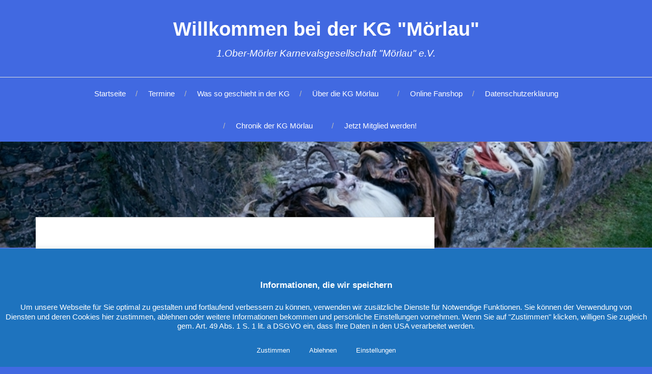

--- FILE ---
content_type: text/html; charset=UTF-8
request_url: https://kgmoerlau.de/wintersteingeister-for-oscar/
body_size: 130769
content:
<!DOCTYPE html>

<html class="no-js" lang="de">

	<head profile="http://gmpg.org/xfn/11">

		<meta http-equiv="Content-Type" content="text/html; charset=UTF-8" />
		<meta name="viewport" content="width=device-width, initial-scale=1.0, maximum-scale=1.0, user-scalable=no" >

		<title>Wintersteingeister for Oscar! &#8211; Willkommen bei der KG &quot;Mörlau&quot;</title>
<meta name='robots' content='max-image-preview:large' />
<script>document.documentElement.className = document.documentElement.className.replace("no-js","js");</script>
<link rel='dns-prefetch' href='//stats.wp.com' />
<link rel='dns-prefetch' href='//c0.wp.com' />
<link rel="alternate" type="application/rss+xml" title="Willkommen bei der KG &quot;Mörlau&quot; &raquo; Feed" href="https://kgmoerlau.de/feed/" />
<link rel="alternate" type="application/rss+xml" title="Willkommen bei der KG &quot;Mörlau&quot; &raquo; Kommentar-Feed" href="https://kgmoerlau.de/comments/feed/" />
<script type="text/javascript">
window._wpemojiSettings = {"baseUrl":"https:\/\/s.w.org\/images\/core\/emoji\/14.0.0\/72x72\/","ext":".png","svgUrl":"https:\/\/s.w.org\/images\/core\/emoji\/14.0.0\/svg\/","svgExt":".svg","source":{"concatemoji":"https:\/\/kgmoerlau.de\/wp-includes\/js\/wp-emoji-release.min.js?ver=6.1.9"}};
/*! This file is auto-generated */
!function(e,a,t){var n,r,o,i=a.createElement("canvas"),p=i.getContext&&i.getContext("2d");function s(e,t){var a=String.fromCharCode,e=(p.clearRect(0,0,i.width,i.height),p.fillText(a.apply(this,e),0,0),i.toDataURL());return p.clearRect(0,0,i.width,i.height),p.fillText(a.apply(this,t),0,0),e===i.toDataURL()}function c(e){var t=a.createElement("script");t.src=e,t.defer=t.type="text/javascript",a.getElementsByTagName("head")[0].appendChild(t)}for(o=Array("flag","emoji"),t.supports={everything:!0,everythingExceptFlag:!0},r=0;r<o.length;r++)t.supports[o[r]]=function(e){if(p&&p.fillText)switch(p.textBaseline="top",p.font="600 32px Arial",e){case"flag":return s([127987,65039,8205,9895,65039],[127987,65039,8203,9895,65039])?!1:!s([55356,56826,55356,56819],[55356,56826,8203,55356,56819])&&!s([55356,57332,56128,56423,56128,56418,56128,56421,56128,56430,56128,56423,56128,56447],[55356,57332,8203,56128,56423,8203,56128,56418,8203,56128,56421,8203,56128,56430,8203,56128,56423,8203,56128,56447]);case"emoji":return!s([129777,127995,8205,129778,127999],[129777,127995,8203,129778,127999])}return!1}(o[r]),t.supports.everything=t.supports.everything&&t.supports[o[r]],"flag"!==o[r]&&(t.supports.everythingExceptFlag=t.supports.everythingExceptFlag&&t.supports[o[r]]);t.supports.everythingExceptFlag=t.supports.everythingExceptFlag&&!t.supports.flag,t.DOMReady=!1,t.readyCallback=function(){t.DOMReady=!0},t.supports.everything||(n=function(){t.readyCallback()},a.addEventListener?(a.addEventListener("DOMContentLoaded",n,!1),e.addEventListener("load",n,!1)):(e.attachEvent("onload",n),a.attachEvent("onreadystatechange",function(){"complete"===a.readyState&&t.readyCallback()})),(e=t.source||{}).concatemoji?c(e.concatemoji):e.wpemoji&&e.twemoji&&(c(e.twemoji),c(e.wpemoji)))}(window,document,window._wpemojiSettings);
</script>
<style type="text/css">
img.wp-smiley,
img.emoji {
	display: inline !important;
	border: none !important;
	box-shadow: none !important;
	height: 1em !important;
	width: 1em !important;
	margin: 0 0.07em !important;
	vertical-align: -0.1em !important;
	background: none !important;
	padding: 0 !important;
}
</style>
	<link rel='stylesheet' id='wp-block-library-css' href='https://c0.wp.com/c/6.1.9/wp-includes/css/dist/block-library/style.min.css' type='text/css' media='all' />
<style id='wp-block-library-inline-css' type='text/css'>
.has-text-align-justify{text-align:justify;}
</style>
<link rel='stylesheet' id='jetpack-videopress-video-block-view-css' href='https://kgmoerlau.de/wp-content/plugins/jetpack/jetpack_vendor/automattic/jetpack-videopress/build/block-editor/blocks/video/view.css?minify=false&#038;ver=34ae973733627b74a14e' type='text/css' media='all' />
<link rel='stylesheet' id='mediaelement-css' href='https://c0.wp.com/c/6.1.9/wp-includes/js/mediaelement/mediaelementplayer-legacy.min.css' type='text/css' media='all' />
<link rel='stylesheet' id='wp-mediaelement-css' href='https://c0.wp.com/c/6.1.9/wp-includes/js/mediaelement/wp-mediaelement.min.css' type='text/css' media='all' />
<link rel='stylesheet' id='classic-theme-styles-css' href='https://c0.wp.com/c/6.1.9/wp-includes/css/classic-themes.min.css' type='text/css' media='all' />
<style id='global-styles-inline-css' type='text/css'>
body{--wp--preset--color--black: #111;--wp--preset--color--cyan-bluish-gray: #abb8c3;--wp--preset--color--white: #fff;--wp--preset--color--pale-pink: #f78da7;--wp--preset--color--vivid-red: #cf2e2e;--wp--preset--color--luminous-vivid-orange: #ff6900;--wp--preset--color--luminous-vivid-amber: #fcb900;--wp--preset--color--light-green-cyan: #7bdcb5;--wp--preset--color--vivid-green-cyan: #00d084;--wp--preset--color--pale-cyan-blue: #8ed1fc;--wp--preset--color--vivid-cyan-blue: #0693e3;--wp--preset--color--vivid-purple: #9b51e0;--wp--preset--color--accent: #223ad6;--wp--preset--color--dark-gray: #333;--wp--preset--color--medium-gray: #555;--wp--preset--color--light-gray: #777;--wp--preset--gradient--vivid-cyan-blue-to-vivid-purple: linear-gradient(135deg,rgba(6,147,227,1) 0%,rgb(155,81,224) 100%);--wp--preset--gradient--light-green-cyan-to-vivid-green-cyan: linear-gradient(135deg,rgb(122,220,180) 0%,rgb(0,208,130) 100%);--wp--preset--gradient--luminous-vivid-amber-to-luminous-vivid-orange: linear-gradient(135deg,rgba(252,185,0,1) 0%,rgba(255,105,0,1) 100%);--wp--preset--gradient--luminous-vivid-orange-to-vivid-red: linear-gradient(135deg,rgba(255,105,0,1) 0%,rgb(207,46,46) 100%);--wp--preset--gradient--very-light-gray-to-cyan-bluish-gray: linear-gradient(135deg,rgb(238,238,238) 0%,rgb(169,184,195) 100%);--wp--preset--gradient--cool-to-warm-spectrum: linear-gradient(135deg,rgb(74,234,220) 0%,rgb(151,120,209) 20%,rgb(207,42,186) 40%,rgb(238,44,130) 60%,rgb(251,105,98) 80%,rgb(254,248,76) 100%);--wp--preset--gradient--blush-light-purple: linear-gradient(135deg,rgb(255,206,236) 0%,rgb(152,150,240) 100%);--wp--preset--gradient--blush-bordeaux: linear-gradient(135deg,rgb(254,205,165) 0%,rgb(254,45,45) 50%,rgb(107,0,62) 100%);--wp--preset--gradient--luminous-dusk: linear-gradient(135deg,rgb(255,203,112) 0%,rgb(199,81,192) 50%,rgb(65,88,208) 100%);--wp--preset--gradient--pale-ocean: linear-gradient(135deg,rgb(255,245,203) 0%,rgb(182,227,212) 50%,rgb(51,167,181) 100%);--wp--preset--gradient--electric-grass: linear-gradient(135deg,rgb(202,248,128) 0%,rgb(113,206,126) 100%);--wp--preset--gradient--midnight: linear-gradient(135deg,rgb(2,3,129) 0%,rgb(40,116,252) 100%);--wp--preset--duotone--dark-grayscale: url('#wp-duotone-dark-grayscale');--wp--preset--duotone--grayscale: url('#wp-duotone-grayscale');--wp--preset--duotone--purple-yellow: url('#wp-duotone-purple-yellow');--wp--preset--duotone--blue-red: url('#wp-duotone-blue-red');--wp--preset--duotone--midnight: url('#wp-duotone-midnight');--wp--preset--duotone--magenta-yellow: url('#wp-duotone-magenta-yellow');--wp--preset--duotone--purple-green: url('#wp-duotone-purple-green');--wp--preset--duotone--blue-orange: url('#wp-duotone-blue-orange');--wp--preset--font-size--small: 16px;--wp--preset--font-size--medium: 20px;--wp--preset--font-size--large: 24px;--wp--preset--font-size--x-large: 42px;--wp--preset--font-size--normal: 18px;--wp--preset--font-size--larger: 27px;--wp--preset--spacing--20: 0.44rem;--wp--preset--spacing--30: 0.67rem;--wp--preset--spacing--40: 1rem;--wp--preset--spacing--50: 1.5rem;--wp--preset--spacing--60: 2.25rem;--wp--preset--spacing--70: 3.38rem;--wp--preset--spacing--80: 5.06rem;}:where(.is-layout-flex){gap: 0.5em;}body .is-layout-flow > .alignleft{float: left;margin-inline-start: 0;margin-inline-end: 2em;}body .is-layout-flow > .alignright{float: right;margin-inline-start: 2em;margin-inline-end: 0;}body .is-layout-flow > .aligncenter{margin-left: auto !important;margin-right: auto !important;}body .is-layout-constrained > .alignleft{float: left;margin-inline-start: 0;margin-inline-end: 2em;}body .is-layout-constrained > .alignright{float: right;margin-inline-start: 2em;margin-inline-end: 0;}body .is-layout-constrained > .aligncenter{margin-left: auto !important;margin-right: auto !important;}body .is-layout-constrained > :where(:not(.alignleft):not(.alignright):not(.alignfull)){max-width: var(--wp--style--global--content-size);margin-left: auto !important;margin-right: auto !important;}body .is-layout-constrained > .alignwide{max-width: var(--wp--style--global--wide-size);}body .is-layout-flex{display: flex;}body .is-layout-flex{flex-wrap: wrap;align-items: center;}body .is-layout-flex > *{margin: 0;}:where(.wp-block-columns.is-layout-flex){gap: 2em;}.has-black-color{color: var(--wp--preset--color--black) !important;}.has-cyan-bluish-gray-color{color: var(--wp--preset--color--cyan-bluish-gray) !important;}.has-white-color{color: var(--wp--preset--color--white) !important;}.has-pale-pink-color{color: var(--wp--preset--color--pale-pink) !important;}.has-vivid-red-color{color: var(--wp--preset--color--vivid-red) !important;}.has-luminous-vivid-orange-color{color: var(--wp--preset--color--luminous-vivid-orange) !important;}.has-luminous-vivid-amber-color{color: var(--wp--preset--color--luminous-vivid-amber) !important;}.has-light-green-cyan-color{color: var(--wp--preset--color--light-green-cyan) !important;}.has-vivid-green-cyan-color{color: var(--wp--preset--color--vivid-green-cyan) !important;}.has-pale-cyan-blue-color{color: var(--wp--preset--color--pale-cyan-blue) !important;}.has-vivid-cyan-blue-color{color: var(--wp--preset--color--vivid-cyan-blue) !important;}.has-vivid-purple-color{color: var(--wp--preset--color--vivid-purple) !important;}.has-black-background-color{background-color: var(--wp--preset--color--black) !important;}.has-cyan-bluish-gray-background-color{background-color: var(--wp--preset--color--cyan-bluish-gray) !important;}.has-white-background-color{background-color: var(--wp--preset--color--white) !important;}.has-pale-pink-background-color{background-color: var(--wp--preset--color--pale-pink) !important;}.has-vivid-red-background-color{background-color: var(--wp--preset--color--vivid-red) !important;}.has-luminous-vivid-orange-background-color{background-color: var(--wp--preset--color--luminous-vivid-orange) !important;}.has-luminous-vivid-amber-background-color{background-color: var(--wp--preset--color--luminous-vivid-amber) !important;}.has-light-green-cyan-background-color{background-color: var(--wp--preset--color--light-green-cyan) !important;}.has-vivid-green-cyan-background-color{background-color: var(--wp--preset--color--vivid-green-cyan) !important;}.has-pale-cyan-blue-background-color{background-color: var(--wp--preset--color--pale-cyan-blue) !important;}.has-vivid-cyan-blue-background-color{background-color: var(--wp--preset--color--vivid-cyan-blue) !important;}.has-vivid-purple-background-color{background-color: var(--wp--preset--color--vivid-purple) !important;}.has-black-border-color{border-color: var(--wp--preset--color--black) !important;}.has-cyan-bluish-gray-border-color{border-color: var(--wp--preset--color--cyan-bluish-gray) !important;}.has-white-border-color{border-color: var(--wp--preset--color--white) !important;}.has-pale-pink-border-color{border-color: var(--wp--preset--color--pale-pink) !important;}.has-vivid-red-border-color{border-color: var(--wp--preset--color--vivid-red) !important;}.has-luminous-vivid-orange-border-color{border-color: var(--wp--preset--color--luminous-vivid-orange) !important;}.has-luminous-vivid-amber-border-color{border-color: var(--wp--preset--color--luminous-vivid-amber) !important;}.has-light-green-cyan-border-color{border-color: var(--wp--preset--color--light-green-cyan) !important;}.has-vivid-green-cyan-border-color{border-color: var(--wp--preset--color--vivid-green-cyan) !important;}.has-pale-cyan-blue-border-color{border-color: var(--wp--preset--color--pale-cyan-blue) !important;}.has-vivid-cyan-blue-border-color{border-color: var(--wp--preset--color--vivid-cyan-blue) !important;}.has-vivid-purple-border-color{border-color: var(--wp--preset--color--vivid-purple) !important;}.has-vivid-cyan-blue-to-vivid-purple-gradient-background{background: var(--wp--preset--gradient--vivid-cyan-blue-to-vivid-purple) !important;}.has-light-green-cyan-to-vivid-green-cyan-gradient-background{background: var(--wp--preset--gradient--light-green-cyan-to-vivid-green-cyan) !important;}.has-luminous-vivid-amber-to-luminous-vivid-orange-gradient-background{background: var(--wp--preset--gradient--luminous-vivid-amber-to-luminous-vivid-orange) !important;}.has-luminous-vivid-orange-to-vivid-red-gradient-background{background: var(--wp--preset--gradient--luminous-vivid-orange-to-vivid-red) !important;}.has-very-light-gray-to-cyan-bluish-gray-gradient-background{background: var(--wp--preset--gradient--very-light-gray-to-cyan-bluish-gray) !important;}.has-cool-to-warm-spectrum-gradient-background{background: var(--wp--preset--gradient--cool-to-warm-spectrum) !important;}.has-blush-light-purple-gradient-background{background: var(--wp--preset--gradient--blush-light-purple) !important;}.has-blush-bordeaux-gradient-background{background: var(--wp--preset--gradient--blush-bordeaux) !important;}.has-luminous-dusk-gradient-background{background: var(--wp--preset--gradient--luminous-dusk) !important;}.has-pale-ocean-gradient-background{background: var(--wp--preset--gradient--pale-ocean) !important;}.has-electric-grass-gradient-background{background: var(--wp--preset--gradient--electric-grass) !important;}.has-midnight-gradient-background{background: var(--wp--preset--gradient--midnight) !important;}.has-small-font-size{font-size: var(--wp--preset--font-size--small) !important;}.has-medium-font-size{font-size: var(--wp--preset--font-size--medium) !important;}.has-large-font-size{font-size: var(--wp--preset--font-size--large) !important;}.has-x-large-font-size{font-size: var(--wp--preset--font-size--x-large) !important;}
.wp-block-navigation a:where(:not(.wp-element-button)){color: inherit;}
:where(.wp-block-columns.is-layout-flex){gap: 2em;}
.wp-block-pullquote{font-size: 1.5em;line-height: 1.6;}
</style>
<link rel='stylesheet' id='cookie-law-info-css' href='https://kgmoerlau.de/wp-content/plugins/cookie-law-info/legacy/public/css/cookie-law-info-public.css?ver=3.3.9.1' type='text/css' media='all' />
<link rel='stylesheet' id='cookie-law-info-gdpr-css' href='https://kgmoerlau.de/wp-content/plugins/cookie-law-info/legacy/public/css/cookie-law-info-gdpr.css?ver=3.3.9.1' type='text/css' media='all' />
<link rel='stylesheet' id='lovecraft_genericons-css' href='https://kgmoerlau.de/wp-content/themes/lovecraft/assets/css/genericons.min.css?ver=6.1.9' type='text/css' media='all' />
<link rel='stylesheet' id='lovecraft_style-css' href='https://kgmoerlau.de/wp-content/themes/lovecraft/style.css?ver=2.0.1' type='text/css' media='all' />
<link rel='stylesheet' id='jetpack_css-css' href='https://c0.wp.com/p/jetpack/12.5.1/css/jetpack.css' type='text/css' media='all' />
<script type='text/javascript' src='https://c0.wp.com/c/6.1.9/wp-includes/js/jquery/jquery.min.js' id='jquery-core-js'></script>
<script type='text/javascript' src='https://c0.wp.com/c/6.1.9/wp-includes/js/jquery/jquery-migrate.min.js' id='jquery-migrate-js'></script>
<script type='text/javascript' id='cookie-law-info-js-extra'>
/* <![CDATA[ */
var Cli_Data = {"nn_cookie_ids":[],"cookielist":[],"non_necessary_cookies":[],"ccpaEnabled":"","ccpaRegionBased":"","ccpaBarEnabled":"","strictlyEnabled":["necessary","obligatoire"],"ccpaType":"gdpr","js_blocking":"","custom_integration":"","triggerDomRefresh":"","secure_cookies":""};
var cli_cookiebar_settings = {"animate_speed_hide":"500","animate_speed_show":"500","background":"#1e73be","border":"#b1a6a6c2","border_on":"","button_1_button_colour":"#1e73be","button_1_button_hover":"#185c98","button_1_link_colour":"#fff","button_1_as_button":"1","button_1_new_win":"","button_2_button_colour":"#1e73be","button_2_button_hover":"#185c98","button_2_link_colour":"#ffffff","button_2_as_button":"","button_2_hidebar":"","button_3_button_colour":"#1e73be","button_3_button_hover":"#185c98","button_3_link_colour":"#ffffff","button_3_as_button":"1","button_3_new_win":"","button_4_button_colour":"#1e73be","button_4_button_hover":"#185c98","button_4_link_colour":"#ffffff","button_4_as_button":"1","button_7_button_colour":"#61a229","button_7_button_hover":"#4e8221","button_7_link_colour":"#fff","button_7_as_button":"1","button_7_new_win":"","font_family":"Helvetica, sans-serif","header_fix":"","notify_animate_hide":"1","notify_animate_show":"1","notify_div_id":"#cookie-law-info-bar","notify_position_horizontal":"right","notify_position_vertical":"bottom","scroll_close":"","scroll_close_reload":"","accept_close_reload":"1","reject_close_reload":"1","showagain_tab":"","showagain_background":"#fff","showagain_border":"#000","showagain_div_id":"#cookie-law-info-again","showagain_x_position":"100px","text":"#ffffff","show_once_yn":"","show_once":"10000","logging_on":"","as_popup":"","popup_overlay":"1","bar_heading_text":"Informationen, die wir speichern","cookie_bar_as":"banner","popup_showagain_position":"bottom-right","widget_position":"left"};
var log_object = {"ajax_url":"https:\/\/kgmoerlau.de\/wp-admin\/admin-ajax.php"};
/* ]]> */
</script>
<script type='text/javascript' src='https://kgmoerlau.de/wp-content/plugins/cookie-law-info/legacy/public/js/cookie-law-info-public.js?ver=3.3.9.1' id='cookie-law-info-js'></script>
<script type='text/javascript' src='https://kgmoerlau.de/wp-content/themes/lovecraft/assets/js/doubletaptogo.min.js?ver=1' id='lovecraft_doubletap-js'></script>
<link rel="https://api.w.org/" href="https://kgmoerlau.de/wp-json/" /><link rel="alternate" type="application/json" href="https://kgmoerlau.de/wp-json/wp/v2/posts/4740" /><link rel="EditURI" type="application/rsd+xml" title="RSD" href="https://kgmoerlau.de/xmlrpc.php?rsd" />
<link rel="wlwmanifest" type="application/wlwmanifest+xml" href="https://kgmoerlau.de/wp-includes/wlwmanifest.xml" />
<meta name="generator" content="WordPress 6.1.9" />
<link rel="canonical" href="https://kgmoerlau.de/wintersteingeister-for-oscar/" />
<link rel='shortlink' href='https://kgmoerlau.de/?p=4740' />
<link rel="alternate" type="application/json+oembed" href="https://kgmoerlau.de/wp-json/oembed/1.0/embed?url=https%3A%2F%2Fkgmoerlau.de%2Fwintersteingeister-for-oscar%2F" />
<link rel="alternate" type="text/xml+oembed" href="https://kgmoerlau.de/wp-json/oembed/1.0/embed?url=https%3A%2F%2Fkgmoerlau.de%2Fwintersteingeister-for-oscar%2F&#038;format=xml" />
	<style>img#wpstats{display:none}</style>
		<!-- Customizer CSS --><style type="text/css">a { color:#4169e1; }.blog-title a:hover { color:#4169e1; }.main-menu li:hover > a, .main-menu li.focus > a { color:#4169e1; }.main-menu > .menu-item-has-children > a:after { border-top-color:#4169e1; }blockquote:after { color:#4169e1; }button:hover, .button:hover, .faux-button:hover, .wp-block-button__link:hover, :root .wp-block-file__button:hover, input[type="button"]:hover, input[type="reset"]:hover, input[type="submit"]:hover { background-color:#4169e1; }.is-style-outline .wp-block-button__link:hover, .wp-block-button__link.is-style-outline:hover { color:#4169e1; }:root .has-accent-color { color:#4169e1; }:root .has-accent-background-color { background-color:#4169e1; }.post-tags a:hover { background-color:#4169e1; }.post-tags a:hover:before { border-right-color:#4169e1; }.post-content .page-links a:hover { background-color:#4169e1; }.post-navigation h4 a:hover { color:#4169e1; }.comments-title-link a { color:#4169e1; }.comments .pingbacks li a:hover { color:#4169e1; }.comment-header h4 a:hover { color:#4169e1; }.bypostauthor .comment-author-icon { background-color:#4169e1; }.form-submit #submit:hover { background-color:#4169e1; }.comments-nav a:hover { color:#4169e1; }.pingbacks-title { border-bottom-color:#4169e1; }.archive-navigation a:hover { color:#4169e1; }.widget-title { border-bottom-color:#4169e1; }.widget-content .textwidget a:hover { color:#4169e1; }.widget_archive li a:hover { color:#4169e1; }.widget_categories li a:hover { color:#4169e1; }.widget_meta li a:hover { color:#4169e1; }.widget_nav_menu li a:hover { color:#4169e1; }.widget_rss .widget-content ul a.rsswidget:hover { color:#4169e1; }#wp-calendar thead th { color:#4169e1; }#wp-calendar tfoot a:hover { color:#4169e1; }.widget .tagcloud a:hover { background-color:#4169e1; }.widget .tagcloud a:hover:before { border-right-color:#4169e1; }.footer .widget .tagcloud a:hover { background-color:#4169e1; }.footer .widget .tagcloud a:hover:before { border-right-color:#4169e1; }.credits .sep { color:#4169e1; }.credits a:hover { color:#4169e1; }.nav-toggle.active .bar { background-color:#4169e1; }.search-toggle.active .genericon { color:#4169e1; }.mobile-menu .current-menu-item:before { color:#4169e1; }.mobile-menu .current_page_item:before { color:#4169e1; }</style><!--/Customizer CSS--><link rel="icon" href="https://kgmoerlau.de/wp-content/uploads/2019/11/cropped-kg_moerlau-32x32.png" sizes="32x32" />
<link rel="icon" href="https://kgmoerlau.de/wp-content/uploads/2019/11/cropped-kg_moerlau-192x192.png" sizes="192x192" />
<link rel="apple-touch-icon" href="https://kgmoerlau.de/wp-content/uploads/2019/11/cropped-kg_moerlau-180x180.png" />
<meta name="msapplication-TileImage" content="https://kgmoerlau.de/wp-content/uploads/2019/11/cropped-kg_moerlau-270x270.png" />
<style type="text/css" id="wp-custom-css">.kg-image-border {border:solid #ffffff; box-shadow: 0 15px 20px 0 rgba(0,0,0,0.25), 0 6px 20px 0 rgba(0,0,0,0.5);}</style>
	</head>

	<body class="post-template-default single single-post postid-4740 single-format-standard has-featured-image">

		<svg xmlns="http://www.w3.org/2000/svg" viewBox="0 0 0 0" width="0" height="0" focusable="false" role="none" style="visibility: hidden; position: absolute; left: -9999px; overflow: hidden;" ><defs><filter id="wp-duotone-dark-grayscale"><feColorMatrix color-interpolation-filters="sRGB" type="matrix" values=" .299 .587 .114 0 0 .299 .587 .114 0 0 .299 .587 .114 0 0 .299 .587 .114 0 0 " /><feComponentTransfer color-interpolation-filters="sRGB" ><feFuncR type="table" tableValues="0 0.49803921568627" /><feFuncG type="table" tableValues="0 0.49803921568627" /><feFuncB type="table" tableValues="0 0.49803921568627" /><feFuncA type="table" tableValues="1 1" /></feComponentTransfer><feComposite in2="SourceGraphic" operator="in" /></filter></defs></svg><svg xmlns="http://www.w3.org/2000/svg" viewBox="0 0 0 0" width="0" height="0" focusable="false" role="none" style="visibility: hidden; position: absolute; left: -9999px; overflow: hidden;" ><defs><filter id="wp-duotone-grayscale"><feColorMatrix color-interpolation-filters="sRGB" type="matrix" values=" .299 .587 .114 0 0 .299 .587 .114 0 0 .299 .587 .114 0 0 .299 .587 .114 0 0 " /><feComponentTransfer color-interpolation-filters="sRGB" ><feFuncR type="table" tableValues="0 1" /><feFuncG type="table" tableValues="0 1" /><feFuncB type="table" tableValues="0 1" /><feFuncA type="table" tableValues="1 1" /></feComponentTransfer><feComposite in2="SourceGraphic" operator="in" /></filter></defs></svg><svg xmlns="http://www.w3.org/2000/svg" viewBox="0 0 0 0" width="0" height="0" focusable="false" role="none" style="visibility: hidden; position: absolute; left: -9999px; overflow: hidden;" ><defs><filter id="wp-duotone-purple-yellow"><feColorMatrix color-interpolation-filters="sRGB" type="matrix" values=" .299 .587 .114 0 0 .299 .587 .114 0 0 .299 .587 .114 0 0 .299 .587 .114 0 0 " /><feComponentTransfer color-interpolation-filters="sRGB" ><feFuncR type="table" tableValues="0.54901960784314 0.98823529411765" /><feFuncG type="table" tableValues="0 1" /><feFuncB type="table" tableValues="0.71764705882353 0.25490196078431" /><feFuncA type="table" tableValues="1 1" /></feComponentTransfer><feComposite in2="SourceGraphic" operator="in" /></filter></defs></svg><svg xmlns="http://www.w3.org/2000/svg" viewBox="0 0 0 0" width="0" height="0" focusable="false" role="none" style="visibility: hidden; position: absolute; left: -9999px; overflow: hidden;" ><defs><filter id="wp-duotone-blue-red"><feColorMatrix color-interpolation-filters="sRGB" type="matrix" values=" .299 .587 .114 0 0 .299 .587 .114 0 0 .299 .587 .114 0 0 .299 .587 .114 0 0 " /><feComponentTransfer color-interpolation-filters="sRGB" ><feFuncR type="table" tableValues="0 1" /><feFuncG type="table" tableValues="0 0.27843137254902" /><feFuncB type="table" tableValues="0.5921568627451 0.27843137254902" /><feFuncA type="table" tableValues="1 1" /></feComponentTransfer><feComposite in2="SourceGraphic" operator="in" /></filter></defs></svg><svg xmlns="http://www.w3.org/2000/svg" viewBox="0 0 0 0" width="0" height="0" focusable="false" role="none" style="visibility: hidden; position: absolute; left: -9999px; overflow: hidden;" ><defs><filter id="wp-duotone-midnight"><feColorMatrix color-interpolation-filters="sRGB" type="matrix" values=" .299 .587 .114 0 0 .299 .587 .114 0 0 .299 .587 .114 0 0 .299 .587 .114 0 0 " /><feComponentTransfer color-interpolation-filters="sRGB" ><feFuncR type="table" tableValues="0 0" /><feFuncG type="table" tableValues="0 0.64705882352941" /><feFuncB type="table" tableValues="0 1" /><feFuncA type="table" tableValues="1 1" /></feComponentTransfer><feComposite in2="SourceGraphic" operator="in" /></filter></defs></svg><svg xmlns="http://www.w3.org/2000/svg" viewBox="0 0 0 0" width="0" height="0" focusable="false" role="none" style="visibility: hidden; position: absolute; left: -9999px; overflow: hidden;" ><defs><filter id="wp-duotone-magenta-yellow"><feColorMatrix color-interpolation-filters="sRGB" type="matrix" values=" .299 .587 .114 0 0 .299 .587 .114 0 0 .299 .587 .114 0 0 .299 .587 .114 0 0 " /><feComponentTransfer color-interpolation-filters="sRGB" ><feFuncR type="table" tableValues="0.78039215686275 1" /><feFuncG type="table" tableValues="0 0.94901960784314" /><feFuncB type="table" tableValues="0.35294117647059 0.47058823529412" /><feFuncA type="table" tableValues="1 1" /></feComponentTransfer><feComposite in2="SourceGraphic" operator="in" /></filter></defs></svg><svg xmlns="http://www.w3.org/2000/svg" viewBox="0 0 0 0" width="0" height="0" focusable="false" role="none" style="visibility: hidden; position: absolute; left: -9999px; overflow: hidden;" ><defs><filter id="wp-duotone-purple-green"><feColorMatrix color-interpolation-filters="sRGB" type="matrix" values=" .299 .587 .114 0 0 .299 .587 .114 0 0 .299 .587 .114 0 0 .299 .587 .114 0 0 " /><feComponentTransfer color-interpolation-filters="sRGB" ><feFuncR type="table" tableValues="0.65098039215686 0.40392156862745" /><feFuncG type="table" tableValues="0 1" /><feFuncB type="table" tableValues="0.44705882352941 0.4" /><feFuncA type="table" tableValues="1 1" /></feComponentTransfer><feComposite in2="SourceGraphic" operator="in" /></filter></defs></svg><svg xmlns="http://www.w3.org/2000/svg" viewBox="0 0 0 0" width="0" height="0" focusable="false" role="none" style="visibility: hidden; position: absolute; left: -9999px; overflow: hidden;" ><defs><filter id="wp-duotone-blue-orange"><feColorMatrix color-interpolation-filters="sRGB" type="matrix" values=" .299 .587 .114 0 0 .299 .587 .114 0 0 .299 .587 .114 0 0 .299 .587 .114 0 0 " /><feComponentTransfer color-interpolation-filters="sRGB" ><feFuncR type="table" tableValues="0.098039215686275 1" /><feFuncG type="table" tableValues="0 0.66274509803922" /><feFuncB type="table" tableValues="0.84705882352941 0.41960784313725" /><feFuncA type="table" tableValues="1 1" /></feComponentTransfer><feComposite in2="SourceGraphic" operator="in" /></filter></defs></svg>
		<a class="skip-link button" href="#site-content">Zum Inhalt springen</a>

		<header class="header-wrapper">

			<div class="header section bg-white small-padding">

				<div class="section-inner group">

					
						<div class="blog-title">
							<a href="https://kgmoerlau.de" rel="home">Willkommen bei der KG &quot;Mörlau&quot;</a>
						</div>
					
													<h4 class="blog-tagline">1.Ober-Mörler Karnevalsgesellschaft &quot;Mörlau&quot; e.V.</h4>
											
					
				</div><!-- .section-inner -->

			</div><!-- .header -->

			<div class="toggles group">

				<button type="button" class="nav-toggle toggle">
					<div class="bar"></div>
					<div class="bar"></div>
					<div class="bar"></div>
					<span class="screen-reader-text">Mobil-Menü umschalten</span>
				</button>

				<button type="button" class="search-toggle toggle">
					<div class="genericon genericon-search"></div>
					<span class="screen-reader-text">Suchfeld umschalten</span>
				</button>

			</div><!-- .toggles -->

		</header><!-- .header-wrapper -->

		<div class="navigation bg-white no-padding">

			<div class="section-inner group">

				<ul class="mobile-menu">

					<li id="menu-item-11" class="menu-item menu-item-type-post_type menu-item-object-page menu-item-home menu-item-11"><a href="https://kgmoerlau.de/">Startseite</a></li>
<li id="menu-item-43" class="menu-item menu-item-type-post_type menu-item-object-page menu-item-43"><a href="https://kgmoerlau.de/termine/">Termine</a></li>
<li id="menu-item-331" class="menu-item menu-item-type-post_type menu-item-object-page menu-item-331"><a href="https://kgmoerlau.de/was-so-geschieht-in-der-kg/">Was so geschieht in der KG</a></li>
<li id="menu-item-49" class="menu-item menu-item-type-post_type menu-item-object-page menu-item-has-children menu-item-49"><a href="https://kgmoerlau.de/informationen/">Über die KG Mörlau</a>
<ul class="sub-menu">
	<li id="menu-item-273" class="menu-item menu-item-type-post_type menu-item-object-page menu-item-273"><a href="https://kgmoerlau.de/die-narren-der-kg/">Die Narren der KG</a></li>
	<li id="menu-item-297" class="menu-item menu-item-type-post_type menu-item-object-page menu-item-297"><a href="https://kgmoerlau.de/veranstaltungen-2/">Veranstaltungen</a></li>
	<li id="menu-item-4814" class="menu-item menu-item-type-post_type menu-item-object-page menu-item-4814"><a href="https://kgmoerlau.de/ticketverkauf/">Ticketverkauf</a></li>
	<li id="menu-item-298" class="menu-item menu-item-type-post_type menu-item-object-page menu-item-298"><a href="https://kgmoerlau.de/informationen/">Informationen</a></li>
	<li id="menu-item-306" class="menu-item menu-item-type-post_type menu-item-object-page menu-item-306"><a href="https://kgmoerlau.de/partner-der-kg-moerlau/">Partner der KG Mörlau</a></li>
	<li id="menu-item-311" class="menu-item menu-item-type-post_type menu-item-object-page menu-item-311"><a href="https://kgmoerlau.de/impressum/">Impressum</a></li>
	<li id="menu-item-312" class="menu-item menu-item-type-post_type menu-item-object-page menu-item-312"><a href="https://kgmoerlau.de/kontakt/">Kontakt</a></li>
</ul>
</li>
<li id="menu-item-4810" class="menu-item menu-item-type-post_type menu-item-object-page menu-item-4810"><a target="_blank" rel="noopener" href="https://kgmoerlau.de/onlineshops/">Online Fanshop</a></li>
<li id="menu-item-301" class="menu-item menu-item-type-post_type menu-item-object-page menu-item-privacy-policy menu-item-301"><a href="https://kgmoerlau.de/datenschutzerklaerung/">Datenschutzerklärung</a></li>
<li id="menu-item-2967" class="menu-item menu-item-type-post_type menu-item-object-page menu-item-has-children menu-item-2967"><a href="https://kgmoerlau.de/archiv/">Chronik der KG Mörlau</a>
<ul class="sub-menu">
	<li id="menu-item-4234" class="menu-item menu-item-type-post_type menu-item-object-page menu-item-4234"><a href="https://kgmoerlau.de/?page_id=3898">75 Jahre KG Mörlau</a></li>
	<li id="menu-item-3477" class="menu-item menu-item-type-post_type menu-item-object-page menu-item-3477"><a href="https://kgmoerlau.de/fastnachts-abc/">Fastnachts-ABC</a></li>
	<li id="menu-item-3304" class="menu-item menu-item-type-post_type menu-item-object-page menu-item-3304"><a href="https://kgmoerlau.de/archiv/prinzenpaare-von-moerlau/">Prinzenpaare von Mörlau</a></li>
	<li id="menu-item-3023" class="menu-item menu-item-type-post_type menu-item-object-page menu-item-3023"><a href="https://kgmoerlau.de/archiv/chronik-der-praesidenten/">Chronik der Präsidenten</a></li>
	<li id="menu-item-3384" class="menu-item menu-item-type-post_type menu-item-object-page menu-item-3384"><a href="https://kgmoerlau.de/orden-der-kg-moerlau/">Orden der KG Mörlau</a></li>
	<li id="menu-item-534" class="menu-item menu-item-type-post_type menu-item-object-page menu-item-534"><a href="https://kgmoerlau.de/der-buergermeisterorden/">Der Bürgermeisterorden</a></li>
</ul>
</li>
<li id="menu-item-5580" class="menu-item menu-item-type-post_type menu-item-object-page menu-item-5580"><a target="_blank" rel="noopener" href="https://kgmoerlau.de/jetzt-mitglied-werden/">Jetzt Mitglied werden!</a></li>

				</ul>

				<div class="mobile-search">
					
<form method="get" class="search-form" id="search-form-696dab56db298" action="https://kgmoerlau.de/">
	<input type="search" class="search-field" placeholder="Suche …" name="s" id="s-696dab56db299" />
	<button type="submit" class="search-button"><div class="genericon genericon-search"></div><span class="screen-reader-text">Suche</span></button>
</form>
				</div><!-- .mobile-search -->

				<ul class="main-menu">

					<li class="menu-item menu-item-type-post_type menu-item-object-page menu-item-home menu-item-11"><a href="https://kgmoerlau.de/">Startseite</a></li>
<li class="menu-item menu-item-type-post_type menu-item-object-page menu-item-43"><a href="https://kgmoerlau.de/termine/">Termine</a></li>
<li class="menu-item menu-item-type-post_type menu-item-object-page menu-item-331"><a href="https://kgmoerlau.de/was-so-geschieht-in-der-kg/">Was so geschieht in der KG</a></li>
<li class="menu-item menu-item-type-post_type menu-item-object-page menu-item-has-children menu-item-49"><a href="https://kgmoerlau.de/informationen/">Über die KG Mörlau</a>
<ul class="sub-menu">
	<li class="menu-item menu-item-type-post_type menu-item-object-page menu-item-273"><a href="https://kgmoerlau.de/die-narren-der-kg/">Die Narren der KG</a></li>
	<li class="menu-item menu-item-type-post_type menu-item-object-page menu-item-297"><a href="https://kgmoerlau.de/veranstaltungen-2/">Veranstaltungen</a></li>
	<li class="menu-item menu-item-type-post_type menu-item-object-page menu-item-4814"><a href="https://kgmoerlau.de/ticketverkauf/">Ticketverkauf</a></li>
	<li class="menu-item menu-item-type-post_type menu-item-object-page menu-item-298"><a href="https://kgmoerlau.de/informationen/">Informationen</a></li>
	<li class="menu-item menu-item-type-post_type menu-item-object-page menu-item-306"><a href="https://kgmoerlau.de/partner-der-kg-moerlau/">Partner der KG Mörlau</a></li>
	<li class="menu-item menu-item-type-post_type menu-item-object-page menu-item-311"><a href="https://kgmoerlau.de/impressum/">Impressum</a></li>
	<li class="menu-item menu-item-type-post_type menu-item-object-page menu-item-312"><a href="https://kgmoerlau.de/kontakt/">Kontakt</a></li>
</ul>
</li>
<li class="menu-item menu-item-type-post_type menu-item-object-page menu-item-4810"><a target="_blank" rel="noopener" href="https://kgmoerlau.de/onlineshops/">Online Fanshop</a></li>
<li class="menu-item menu-item-type-post_type menu-item-object-page menu-item-privacy-policy menu-item-301"><a href="https://kgmoerlau.de/datenschutzerklaerung/">Datenschutzerklärung</a></li>
<li class="menu-item menu-item-type-post_type menu-item-object-page menu-item-has-children menu-item-2967"><a href="https://kgmoerlau.de/archiv/">Chronik der KG Mörlau</a>
<ul class="sub-menu">
	<li class="menu-item menu-item-type-post_type menu-item-object-page menu-item-4234"><a href="https://kgmoerlau.de/?page_id=3898">75 Jahre KG Mörlau</a></li>
	<li class="menu-item menu-item-type-post_type menu-item-object-page menu-item-3477"><a href="https://kgmoerlau.de/fastnachts-abc/">Fastnachts-ABC</a></li>
	<li class="menu-item menu-item-type-post_type menu-item-object-page menu-item-3304"><a href="https://kgmoerlau.de/archiv/prinzenpaare-von-moerlau/">Prinzenpaare von Mörlau</a></li>
	<li class="menu-item menu-item-type-post_type menu-item-object-page menu-item-3023"><a href="https://kgmoerlau.de/archiv/chronik-der-praesidenten/">Chronik der Präsidenten</a></li>
	<li class="menu-item menu-item-type-post_type menu-item-object-page menu-item-3384"><a href="https://kgmoerlau.de/orden-der-kg-moerlau/">Orden der KG Mörlau</a></li>
	<li class="menu-item menu-item-type-post_type menu-item-object-page menu-item-534"><a href="https://kgmoerlau.de/der-buergermeisterorden/">Der Bürgermeisterorden</a></li>
</ul>
</li>
<li class="menu-item menu-item-type-post_type menu-item-object-page menu-item-5580"><a target="_blank" rel="noopener" href="https://kgmoerlau.de/jetzt-mitglied-werden/">Jetzt Mitglied werden!</a></li>

				</ul><!-- .main-menu -->

			</div><!-- .section-inner -->

		</div><!-- .navigation -->

		
			<figure class="header-image bg-image" style="background-image: url( https://kgmoerlau.de/wp-content/uploads/2023/10/©Daniel_Dornhoefer_MUW7_DGO_DT25_2023_1-117-Kopie.jpg );">
				<img width="797" height="208" src="https://kgmoerlau.de/wp-content/uploads/2023/10/©Daniel_Dornhoefer_MUW7_DGO_DT25_2023_1-117-Kopie.jpg" class="attachment-post-image-cover size-post-image-cover wp-post-image" alt="" decoding="async" loading="lazy" srcset="https://kgmoerlau.de/wp-content/uploads/2023/10/©Daniel_Dornhoefer_MUW7_DGO_DT25_2023_1-117-Kopie.jpg 797w, https://kgmoerlau.de/wp-content/uploads/2023/10/©Daniel_Dornhoefer_MUW7_DGO_DT25_2023_1-117-Kopie-300x78.jpg 300w, https://kgmoerlau.de/wp-content/uploads/2023/10/©Daniel_Dornhoefer_MUW7_DGO_DT25_2023_1-117-Kopie-768x200.jpg 768w" sizes="(max-width: 797px) 100vw, 797px" data-attachment-id="4744" data-permalink="https://kgmoerlau.de/wintersteingeister-for-oscar/daniel_dornhoefer_muw7_dgo_dt25_2023_1-117-kopie/" data-orig-file="https://kgmoerlau.de/wp-content/uploads/2023/10/©Daniel_Dornhoefer_MUW7_DGO_DT25_2023_1-117-Kopie.jpg" data-orig-size="797,208" data-comments-opened="0" data-image-meta="{&quot;aperture&quot;:&quot;4.5&quot;,&quot;credit&quot;:&quot;Daniel Dornh\u00f6fer&quot;,&quot;camera&quot;:&quot;ILCE-7RM4&quot;,&quot;caption&quot;:&quot;&quot;,&quot;created_timestamp&quot;:&quot;1693247357&quot;,&quot;copyright&quot;:&quot;Daniel Dornh\u00f6fer&quot;,&quot;focal_length&quot;:&quot;24&quot;,&quot;iso&quot;:&quot;200&quot;,&quot;shutter_speed&quot;:&quot;0.005&quot;,&quot;title&quot;:&quot;&quot;,&quot;orientation&quot;:&quot;0&quot;}" data-image-title="©Daniel_Dornhoefer_MUW7_DGO_DT25_2023_1-117 &#8211; Kopie" data-image-description="" data-image-caption="" data-medium-file="https://kgmoerlau.de/wp-content/uploads/2023/10/©Daniel_Dornhoefer_MUW7_DGO_DT25_2023_1-117-Kopie-300x78.jpg" data-large-file="https://kgmoerlau.de/wp-content/uploads/2023/10/©Daniel_Dornhoefer_MUW7_DGO_DT25_2023_1-117-Kopie.jpg" />			</figure>

		
		<main id="site-content">
<div class="wrapper section">

	<div class="section-inner group">

		<div class="content">

			
					<article id="post-4740" class="post single post-4740 type-post status-publish format-standard has-post-thumbnail hentry category-kg-erleben tag-film tag-oscars tag-wintersteingeister tag-wintersteingeister-on-tour">

						<div class="post-inner">

							<div class="post-header">

								<h1 class="post-title"><a href="https://kgmoerlau.de/wintersteingeister-for-oscar/">Wintersteingeister for Oscar!</a></h1>

										
		<div class="post-meta">

			<p class="post-author"><span>von </span><a href="https://kgmoerlau.de/author/kg69moerlau/" title="Beiträge von KG Mörlau" rel="author">KG Mörlau</a></p>

			<p class="post-date"><span>am </span><a href="https://kgmoerlau.de/wintersteingeister-for-oscar/">31. Oktober 2023</a></p>

							<p class="post-categories"><span>in </span><a href="https://kgmoerlau.de/category/kg-erleben/" rel="category tag">KG erleben</a></p>
			
			
		</div><!-- .post-meta -->

		
							</div><!-- .post-header -->

							
								<div class="post-content entry-content">

									
<figure class="wp-block-image size-full"><img data-attachment-id="4767" data-permalink="https://kgmoerlau.de/wintersteingeister-for-oscar/max-und-die-wilde-7-die-geisteroma/" data-orig-file="https://kgmoerlau.de/wp-content/uploads/2023/10/Max-und-die-Wilde-7-Die-Geisteroma.jpg" data-orig-size="600,697" data-comments-opened="0" data-image-meta="{&quot;aperture&quot;:&quot;0&quot;,&quot;credit&quot;:&quot;&quot;,&quot;camera&quot;:&quot;&quot;,&quot;caption&quot;:&quot;??????????&quot;,&quot;created_timestamp&quot;:&quot;0&quot;,&quot;copyright&quot;:&quot;&quot;,&quot;focal_length&quot;:&quot;0&quot;,&quot;iso&quot;:&quot;0&quot;,&quot;shutter_speed&quot;:&quot;0&quot;,&quot;title&quot;:&quot;&quot;,&quot;orientation&quot;:&quot;1&quot;}" data-image-title="Max und die Wilde 7 &#8211; Die Geisteroma" data-image-description="" data-image-caption="&lt;p&gt;??????????&lt;/p&gt;
" data-medium-file="https://kgmoerlau.de/wp-content/uploads/2023/10/Max-und-die-Wilde-7-Die-Geisteroma-258x300.jpg" data-large-file="https://kgmoerlau.de/wp-content/uploads/2023/10/Max-und-die-Wilde-7-Die-Geisteroma.jpg" decoding="async" width="600" height="697" src="https://kgmoerlau.de/wp-content/uploads/2023/10/Max-und-die-Wilde-7-Die-Geisteroma.jpg" alt="" class="wp-image-4767" srcset="https://kgmoerlau.de/wp-content/uploads/2023/10/Max-und-die-Wilde-7-Die-Geisteroma.jpg 600w, https://kgmoerlau.de/wp-content/uploads/2023/10/Max-und-die-Wilde-7-Die-Geisteroma-258x300.jpg 258w" sizes="(max-width: 600px) 100vw, 600px" /></figure>



<p>Manchmal, ja manchmal schaut die Welt nach Mörlau und entdeckt dort Fantastisches. So wurden unsere Wintersteingeister im Sommer dieses Jahres von der Neopol Film Frankfurt entdeckt. Was die machen? Na, wie der Name schon sagt, sie drehen Filme. </p>



<p>Und eben diese haben für ihren Film &#8222;Max und die wilde 7 &#8211; Die Geister-Oma&#8220; noch wilde Geister gesucht. Dabei sind sie auf unsere Wintersteingeister gestoßen und haben beim Chef der Truppe, Tino Weil, angefragt, ob sie nicht Lust hätten, im oben genannten Film mitzuspielen. Nach kurzer Klärung mit dem Vorstand, natürlich hat dieser der Aktion gerne zugestimmt, konnten unsere Geister bereits zusagen. </p>



<p>Am Montag, den 28. August 2023 war Drehtag. Gedreht wurde in der Burgruine Münzenberg. Ja, ihr lest richtig, gleich hier &#8222;um die Ecke&#8220; in Münzenberg wurden die Szenen mit den Wintersteingeistern gedreht. </p>



<p>In den späten Abendstunden, man wollte schließlich die Dunkelheit für den extra &#8222;Gruselfaktor&#8220; nutzen, fanden sich unsere Geister im Burgfried ein. Nach einer kurzen Einweisung durch den Regisseur konnte der Dreh beginnen. Die Wintersteingeister tanzten und wirbelten ums Feuer und zeigten alles was sie zu bieten hatten und so richtige Geister ausmacht. In wenigen Takes waren die Szenen im Kasten. Alles Naturtalente, kann man sagen. </p>



<p>Für unsere Wintersteingeister war es ein aufregender und spannender Abend. Es war interessant einmal zu sehen, wie so ein Film entsteht. </p>



<p>Im nächsten Jahr im März wird der Film in Frankfurt Premiere feiern, selbstverständlich werden auch da die Wintersteingeister wieder dabei sein. </p>



<p>Die Bilder beim Dreh wurden von Profi-Fotograf Daniel Dornhöfer geknipst und uns für die Veröffentlichung auf der Homepage zur Verfügung gestellt. </p>



<figure data-carousel-extra='{"blog_id":1,"permalink":"https:\/\/kgmoerlau.de\/wintersteingeister-for-oscar\/"}'  class="is-layout-flex wp-block-gallery-1 wp-block-gallery has-nested-images columns-default is-cropped">
<figure class="wp-block-image size-large"><img data-attachment-id="4770" data-permalink="https://kgmoerlau.de/wintersteingeister-for-oscar/daniel_dornhoefer_muw7_dgo_dt25_2023_1-46-1/" data-orig-file="https://kgmoerlau.de/wp-content/uploads/2023/10/©Daniel_Dornhoefer_MUW7_DGO_DT25_2023_1-46-1.jpg" data-orig-size="800,533" data-comments-opened="0" data-image-meta="{&quot;aperture&quot;:&quot;2.8&quot;,&quot;credit&quot;:&quot;Daniel Dornh\u00f6fer&quot;,&quot;camera&quot;:&quot;ILCE-7RM4&quot;,&quot;caption&quot;:&quot;&quot;,&quot;created_timestamp&quot;:&quot;1693237491&quot;,&quot;copyright&quot;:&quot;Daniel Dornh\u00f6fer&quot;,&quot;focal_length&quot;:&quot;24&quot;,&quot;iso&quot;:&quot;100&quot;,&quot;shutter_speed&quot;:&quot;0.005&quot;,&quot;title&quot;:&quot;&quot;,&quot;orientation&quot;:&quot;0&quot;}" data-image-title="©Daniel_Dornhoefer_MUW7_DGO_DT25_2023_1-46-1" data-image-description="" data-image-caption="" data-medium-file="https://kgmoerlau.de/wp-content/uploads/2023/10/©Daniel_Dornhoefer_MUW7_DGO_DT25_2023_1-46-1-300x200.jpg" data-large-file="https://kgmoerlau.de/wp-content/uploads/2023/10/©Daniel_Dornhoefer_MUW7_DGO_DT25_2023_1-46-1.jpg" decoding="async" loading="lazy" width="800" height="533" data-id="4770"  src="https://kgmoerlau.de/wp-content/uploads/2023/10/©Daniel_Dornhoefer_MUW7_DGO_DT25_2023_1-46-1.jpg" alt="" class="wp-image-4770" srcset="https://kgmoerlau.de/wp-content/uploads/2023/10/©Daniel_Dornhoefer_MUW7_DGO_DT25_2023_1-46-1.jpg 800w, https://kgmoerlau.de/wp-content/uploads/2023/10/©Daniel_Dornhoefer_MUW7_DGO_DT25_2023_1-46-1-300x200.jpg 300w, https://kgmoerlau.de/wp-content/uploads/2023/10/©Daniel_Dornhoefer_MUW7_DGO_DT25_2023_1-46-1-768x512.jpg 768w" sizes="(max-width: 800px) 100vw, 800px" /></figure>



<figure class="wp-block-image size-large"><img data-attachment-id="4777" data-permalink="https://kgmoerlau.de/wintersteingeister-for-oscar/daniel_dornhoefer_muw7_dgo_dt25_2023_1-113-1/" data-orig-file="https://kgmoerlau.de/wp-content/uploads/2023/10/©Daniel_Dornhoefer_MUW7_DGO_DT25_2023_1-113-1.jpg" data-orig-size="800,533" data-comments-opened="0" data-image-meta="{&quot;aperture&quot;:&quot;4.5&quot;,&quot;credit&quot;:&quot;Daniel Dornh\u00f6fer&quot;,&quot;camera&quot;:&quot;ILCE-7RM4&quot;,&quot;caption&quot;:&quot;&quot;,&quot;created_timestamp&quot;:&quot;1693247075&quot;,&quot;copyright&quot;:&quot;Daniel Dornh\u00f6fer&quot;,&quot;focal_length&quot;:&quot;30&quot;,&quot;iso&quot;:&quot;200&quot;,&quot;shutter_speed&quot;:&quot;0.005&quot;,&quot;title&quot;:&quot;&quot;,&quot;orientation&quot;:&quot;0&quot;}" data-image-title="©Daniel_Dornhoefer_MUW7_DGO_DT25_2023_1-113-1" data-image-description="" data-image-caption="" data-medium-file="https://kgmoerlau.de/wp-content/uploads/2023/10/©Daniel_Dornhoefer_MUW7_DGO_DT25_2023_1-113-1-300x200.jpg" data-large-file="https://kgmoerlau.de/wp-content/uploads/2023/10/©Daniel_Dornhoefer_MUW7_DGO_DT25_2023_1-113-1.jpg" decoding="async" loading="lazy" width="800" height="533" data-id="4777"  src="https://kgmoerlau.de/wp-content/uploads/2023/10/©Daniel_Dornhoefer_MUW7_DGO_DT25_2023_1-113-1.jpg" alt="" class="wp-image-4777" srcset="https://kgmoerlau.de/wp-content/uploads/2023/10/©Daniel_Dornhoefer_MUW7_DGO_DT25_2023_1-113-1.jpg 800w, https://kgmoerlau.de/wp-content/uploads/2023/10/©Daniel_Dornhoefer_MUW7_DGO_DT25_2023_1-113-1-300x200.jpg 300w, https://kgmoerlau.de/wp-content/uploads/2023/10/©Daniel_Dornhoefer_MUW7_DGO_DT25_2023_1-113-1-768x512.jpg 768w" sizes="(max-width: 800px) 100vw, 800px" /></figure>



<figure class="wp-block-image size-large"><img data-attachment-id="4768" data-permalink="https://kgmoerlau.de/wintersteingeister-for-oscar/daniel_dornhoefer_muw7_dgo_dt25_2023_1-114-1/" data-orig-file="https://kgmoerlau.de/wp-content/uploads/2023/10/©Daniel_Dornhoefer_MUW7_DGO_DT25_2023_1-114-1.jpg" data-orig-size="800,533" data-comments-opened="0" data-image-meta="{&quot;aperture&quot;:&quot;4.5&quot;,&quot;credit&quot;:&quot;Daniel Dornh\u00f6fer&quot;,&quot;camera&quot;:&quot;ILCE-7RM4&quot;,&quot;caption&quot;:&quot;&quot;,&quot;created_timestamp&quot;:&quot;1693247077&quot;,&quot;copyright&quot;:&quot;Daniel Dornh\u00f6fer&quot;,&quot;focal_length&quot;:&quot;38&quot;,&quot;iso&quot;:&quot;200&quot;,&quot;shutter_speed&quot;:&quot;0.005&quot;,&quot;title&quot;:&quot;&quot;,&quot;orientation&quot;:&quot;0&quot;}" data-image-title="©Daniel_Dornhoefer_MUW7_DGO_DT25_2023_1-114-1" data-image-description="" data-image-caption="" data-medium-file="https://kgmoerlau.de/wp-content/uploads/2023/10/©Daniel_Dornhoefer_MUW7_DGO_DT25_2023_1-114-1-300x200.jpg" data-large-file="https://kgmoerlau.de/wp-content/uploads/2023/10/©Daniel_Dornhoefer_MUW7_DGO_DT25_2023_1-114-1.jpg" decoding="async" loading="lazy" width="800" height="533" data-id="4768"  src="https://kgmoerlau.de/wp-content/uploads/2023/10/©Daniel_Dornhoefer_MUW7_DGO_DT25_2023_1-114-1.jpg" alt="" class="wp-image-4768" srcset="https://kgmoerlau.de/wp-content/uploads/2023/10/©Daniel_Dornhoefer_MUW7_DGO_DT25_2023_1-114-1.jpg 800w, https://kgmoerlau.de/wp-content/uploads/2023/10/©Daniel_Dornhoefer_MUW7_DGO_DT25_2023_1-114-1-300x200.jpg 300w, https://kgmoerlau.de/wp-content/uploads/2023/10/©Daniel_Dornhoefer_MUW7_DGO_DT25_2023_1-114-1-768x512.jpg 768w" sizes="(max-width: 800px) 100vw, 800px" /></figure>



<figure class="wp-block-image size-large"><img data-attachment-id="4783" data-permalink="https://kgmoerlau.de/wintersteingeister-for-oscar/daniel_dornhoefer_muw7_dgo_dt25_2023_1-117-1/" data-orig-file="https://kgmoerlau.de/wp-content/uploads/2023/10/©Daniel_Dornhoefer_MUW7_DGO_DT25_2023_1-117-1.jpg" data-orig-size="800,533" data-comments-opened="0" data-image-meta="{&quot;aperture&quot;:&quot;4.5&quot;,&quot;credit&quot;:&quot;Daniel Dornh\u00f6fer&quot;,&quot;camera&quot;:&quot;ILCE-7RM4&quot;,&quot;caption&quot;:&quot;&quot;,&quot;created_timestamp&quot;:&quot;1693247357&quot;,&quot;copyright&quot;:&quot;Daniel Dornh\u00f6fer&quot;,&quot;focal_length&quot;:&quot;24&quot;,&quot;iso&quot;:&quot;200&quot;,&quot;shutter_speed&quot;:&quot;0.005&quot;,&quot;title&quot;:&quot;&quot;,&quot;orientation&quot;:&quot;0&quot;}" data-image-title="©Daniel_Dornhoefer_MUW7_DGO_DT25_2023_1-117-1" data-image-description="" data-image-caption="" data-medium-file="https://kgmoerlau.de/wp-content/uploads/2023/10/©Daniel_Dornhoefer_MUW7_DGO_DT25_2023_1-117-1-300x200.jpg" data-large-file="https://kgmoerlau.de/wp-content/uploads/2023/10/©Daniel_Dornhoefer_MUW7_DGO_DT25_2023_1-117-1.jpg" decoding="async" loading="lazy" width="800" height="533" data-id="4783"  src="https://kgmoerlau.de/wp-content/uploads/2023/10/©Daniel_Dornhoefer_MUW7_DGO_DT25_2023_1-117-1.jpg" alt="" class="wp-image-4783" srcset="https://kgmoerlau.de/wp-content/uploads/2023/10/©Daniel_Dornhoefer_MUW7_DGO_DT25_2023_1-117-1.jpg 800w, https://kgmoerlau.de/wp-content/uploads/2023/10/©Daniel_Dornhoefer_MUW7_DGO_DT25_2023_1-117-1-300x200.jpg 300w, https://kgmoerlau.de/wp-content/uploads/2023/10/©Daniel_Dornhoefer_MUW7_DGO_DT25_2023_1-117-1-768x512.jpg 768w" sizes="(max-width: 800px) 100vw, 800px" /></figure>



<figure class="wp-block-image size-large"><img data-attachment-id="4782" data-permalink="https://kgmoerlau.de/wintersteingeister-for-oscar/daniel_dornhoefer_muw7_dgo_dt25_2023_1-160-1/" data-orig-file="https://kgmoerlau.de/wp-content/uploads/2023/10/©Daniel_Dornhoefer_MUW7_DGO_DT25_2023_1-160-1.jpg" data-orig-size="800,533" data-comments-opened="0" data-image-meta="{&quot;aperture&quot;:&quot;2.8&quot;,&quot;credit&quot;:&quot;Daniel Dornh\u00f6fer&quot;,&quot;camera&quot;:&quot;ILCE-7RM4&quot;,&quot;caption&quot;:&quot;&quot;,&quot;created_timestamp&quot;:&quot;1693251000&quot;,&quot;copyright&quot;:&quot;Daniel Dornh\u00f6fer&quot;,&quot;focal_length&quot;:&quot;24&quot;,&quot;iso&quot;:&quot;400&quot;,&quot;shutter_speed&quot;:&quot;0.00625&quot;,&quot;title&quot;:&quot;&quot;,&quot;orientation&quot;:&quot;0&quot;}" data-image-title="©Daniel_Dornhoefer_MUW7_DGO_DT25_2023_1-160-1" data-image-description="" data-image-caption="" data-medium-file="https://kgmoerlau.de/wp-content/uploads/2023/10/©Daniel_Dornhoefer_MUW7_DGO_DT25_2023_1-160-1-300x200.jpg" data-large-file="https://kgmoerlau.de/wp-content/uploads/2023/10/©Daniel_Dornhoefer_MUW7_DGO_DT25_2023_1-160-1.jpg" decoding="async" loading="lazy" width="800" height="533" data-id="4782"  src="https://kgmoerlau.de/wp-content/uploads/2023/10/©Daniel_Dornhoefer_MUW7_DGO_DT25_2023_1-160-1.jpg" alt="" class="wp-image-4782" srcset="https://kgmoerlau.de/wp-content/uploads/2023/10/©Daniel_Dornhoefer_MUW7_DGO_DT25_2023_1-160-1.jpg 800w, https://kgmoerlau.de/wp-content/uploads/2023/10/©Daniel_Dornhoefer_MUW7_DGO_DT25_2023_1-160-1-300x200.jpg 300w, https://kgmoerlau.de/wp-content/uploads/2023/10/©Daniel_Dornhoefer_MUW7_DGO_DT25_2023_1-160-1-768x512.jpg 768w" sizes="(max-width: 800px) 100vw, 800px" /></figure>



<figure class="wp-block-image size-large"><img data-attachment-id="4771" data-permalink="https://kgmoerlau.de/wintersteingeister-for-oscar/daniel_dornhoefer_muw7_dgo_dt25_2023_1-162-1/" data-orig-file="https://kgmoerlau.de/wp-content/uploads/2023/10/©Daniel_Dornhoefer_MUW7_DGO_DT25_2023_1-162-1.jpg" data-orig-size="800,533" data-comments-opened="0" data-image-meta="{&quot;aperture&quot;:&quot;2.8&quot;,&quot;credit&quot;:&quot;Daniel Dornh\u00f6fer&quot;,&quot;camera&quot;:&quot;ILCE-7RM4&quot;,&quot;caption&quot;:&quot;&quot;,&quot;created_timestamp&quot;:&quot;1693251149&quot;,&quot;copyright&quot;:&quot;Daniel Dornh\u00f6fer&quot;,&quot;focal_length&quot;:&quot;24&quot;,&quot;iso&quot;:&quot;400&quot;,&quot;shutter_speed&quot;:&quot;0.00625&quot;,&quot;title&quot;:&quot;&quot;,&quot;orientation&quot;:&quot;0&quot;}" data-image-title="©Daniel_Dornhoefer_MUW7_DGO_DT25_2023_1-162-1" data-image-description="" data-image-caption="" data-medium-file="https://kgmoerlau.de/wp-content/uploads/2023/10/©Daniel_Dornhoefer_MUW7_DGO_DT25_2023_1-162-1-300x200.jpg" data-large-file="https://kgmoerlau.de/wp-content/uploads/2023/10/©Daniel_Dornhoefer_MUW7_DGO_DT25_2023_1-162-1.jpg" decoding="async" loading="lazy" width="800" height="533" data-id="4771"  src="https://kgmoerlau.de/wp-content/uploads/2023/10/©Daniel_Dornhoefer_MUW7_DGO_DT25_2023_1-162-1.jpg" alt="" class="wp-image-4771" srcset="https://kgmoerlau.de/wp-content/uploads/2023/10/©Daniel_Dornhoefer_MUW7_DGO_DT25_2023_1-162-1.jpg 800w, https://kgmoerlau.de/wp-content/uploads/2023/10/©Daniel_Dornhoefer_MUW7_DGO_DT25_2023_1-162-1-300x200.jpg 300w, https://kgmoerlau.de/wp-content/uploads/2023/10/©Daniel_Dornhoefer_MUW7_DGO_DT25_2023_1-162-1-768x512.jpg 768w" sizes="(max-width: 800px) 100vw, 800px" /></figure>



<figure class="wp-block-image size-large"><img data-attachment-id="4780" data-permalink="https://kgmoerlau.de/wintersteingeister-for-oscar/daniel_dornhoefer_muw7_dgo_dt25_2023_1-163-1/" data-orig-file="https://kgmoerlau.de/wp-content/uploads/2023/10/©Daniel_Dornhoefer_MUW7_DGO_DT25_2023_1-163-1.jpg" data-orig-size="800,533" data-comments-opened="0" data-image-meta="{&quot;aperture&quot;:&quot;2.8&quot;,&quot;credit&quot;:&quot;Daniel Dornh\u00f6fer&quot;,&quot;camera&quot;:&quot;ILCE-7RM4&quot;,&quot;caption&quot;:&quot;&quot;,&quot;created_timestamp&quot;:&quot;1693251188&quot;,&quot;copyright&quot;:&quot;Daniel Dornh\u00f6fer&quot;,&quot;focal_length&quot;:&quot;24&quot;,&quot;iso&quot;:&quot;400&quot;,&quot;shutter_speed&quot;:&quot;0.00625&quot;,&quot;title&quot;:&quot;&quot;,&quot;orientation&quot;:&quot;0&quot;}" data-image-title="©Daniel_Dornhoefer_MUW7_DGO_DT25_2023_1-163-1" data-image-description="" data-image-caption="" data-medium-file="https://kgmoerlau.de/wp-content/uploads/2023/10/©Daniel_Dornhoefer_MUW7_DGO_DT25_2023_1-163-1-300x200.jpg" data-large-file="https://kgmoerlau.de/wp-content/uploads/2023/10/©Daniel_Dornhoefer_MUW7_DGO_DT25_2023_1-163-1.jpg" decoding="async" loading="lazy" width="800" height="533" data-id="4780"  src="https://kgmoerlau.de/wp-content/uploads/2023/10/©Daniel_Dornhoefer_MUW7_DGO_DT25_2023_1-163-1.jpg" alt="" class="wp-image-4780" srcset="https://kgmoerlau.de/wp-content/uploads/2023/10/©Daniel_Dornhoefer_MUW7_DGO_DT25_2023_1-163-1.jpg 800w, https://kgmoerlau.de/wp-content/uploads/2023/10/©Daniel_Dornhoefer_MUW7_DGO_DT25_2023_1-163-1-300x200.jpg 300w, https://kgmoerlau.de/wp-content/uploads/2023/10/©Daniel_Dornhoefer_MUW7_DGO_DT25_2023_1-163-1-768x512.jpg 768w" sizes="(max-width: 800px) 100vw, 800px" /></figure>



<figure class="wp-block-image size-large"><img data-attachment-id="4793" data-permalink="https://kgmoerlau.de/wintersteingeister-for-oscar/daniel_dornhoefer_muw7_dgo_dt25_2023_1-165-1/" data-orig-file="https://kgmoerlau.de/wp-content/uploads/2023/10/©Daniel_Dornhoefer_MUW7_DGO_DT25_2023_1-165-1-scaled.jpg" data-orig-size="2560,1707" data-comments-opened="0" data-image-meta="{&quot;aperture&quot;:&quot;2.8&quot;,&quot;credit&quot;:&quot;Daniel Dornh\u00f6fer&quot;,&quot;camera&quot;:&quot;ILCE-7RM4&quot;,&quot;caption&quot;:&quot;&quot;,&quot;created_timestamp&quot;:&quot;1693247624&quot;,&quot;copyright&quot;:&quot;Daniel Dornh\u00f6fer&quot;,&quot;focal_length&quot;:&quot;24&quot;,&quot;iso&quot;:&quot;400&quot;,&quot;shutter_speed&quot;:&quot;0.00625&quot;,&quot;title&quot;:&quot;&quot;,&quot;orientation&quot;:&quot;0&quot;}" data-image-title="©Daniel_Dornhoefer_MUW7_DGO_DT25_2023_1-165-1" data-image-description="" data-image-caption="" data-medium-file="https://kgmoerlau.de/wp-content/uploads/2023/10/©Daniel_Dornhoefer_MUW7_DGO_DT25_2023_1-165-1-300x200.jpg" data-large-file="https://kgmoerlau.de/wp-content/uploads/2023/10/©Daniel_Dornhoefer_MUW7_DGO_DT25_2023_1-165-1-1024x683.jpg" decoding="async" loading="lazy" width="1024" height="683" data-id="4793"  src="https://kgmoerlau.de/wp-content/uploads/2023/10/©Daniel_Dornhoefer_MUW7_DGO_DT25_2023_1-165-1-1024x683.jpg" alt="" class="wp-image-4793" srcset="https://kgmoerlau.de/wp-content/uploads/2023/10/©Daniel_Dornhoefer_MUW7_DGO_DT25_2023_1-165-1-1024x683.jpg 1024w, https://kgmoerlau.de/wp-content/uploads/2023/10/©Daniel_Dornhoefer_MUW7_DGO_DT25_2023_1-165-1-300x200.jpg 300w, https://kgmoerlau.de/wp-content/uploads/2023/10/©Daniel_Dornhoefer_MUW7_DGO_DT25_2023_1-165-1-768x512.jpg 768w, https://kgmoerlau.de/wp-content/uploads/2023/10/©Daniel_Dornhoefer_MUW7_DGO_DT25_2023_1-165-1-1536x1024.jpg 1536w, https://kgmoerlau.de/wp-content/uploads/2023/10/©Daniel_Dornhoefer_MUW7_DGO_DT25_2023_1-165-1-2048x1366.jpg 2048w, https://kgmoerlau.de/wp-content/uploads/2023/10/©Daniel_Dornhoefer_MUW7_DGO_DT25_2023_1-165-1-900x600.jpg 900w, https://kgmoerlau.de/wp-content/uploads/2023/10/©Daniel_Dornhoefer_MUW7_DGO_DT25_2023_1-165-1-1280x853.jpg 1280w" sizes="(max-width: 1024px) 100vw, 1024px" /></figure>



<figure class="wp-block-image size-large"><img data-attachment-id="4769" data-permalink="https://kgmoerlau.de/wintersteingeister-for-oscar/daniel_dornhoefer_muw7_dgo_dt25_2023_1-177-1/" data-orig-file="https://kgmoerlau.de/wp-content/uploads/2023/10/©Daniel_Dornhoefer_MUW7_DGO_DT25_2023_1-177-1.jpg" data-orig-size="800,533" data-comments-opened="0" data-image-meta="{&quot;aperture&quot;:&quot;2.8&quot;,&quot;credit&quot;:&quot;Daniel Dornh\u00f6fer&quot;,&quot;camera&quot;:&quot;ILCE-7RM4&quot;,&quot;caption&quot;:&quot;&quot;,&quot;created_timestamp&quot;:&quot;1693254878&quot;,&quot;copyright&quot;:&quot;Daniel Dornh\u00f6fer&quot;,&quot;focal_length&quot;:&quot;24&quot;,&quot;iso&quot;:&quot;2000&quot;,&quot;shutter_speed&quot;:&quot;0.01&quot;,&quot;title&quot;:&quot;&quot;,&quot;orientation&quot;:&quot;0&quot;}" data-image-title="©Daniel_Dornhoefer_MUW7_DGO_DT25_2023_1-177-1" data-image-description="" data-image-caption="" data-medium-file="https://kgmoerlau.de/wp-content/uploads/2023/10/©Daniel_Dornhoefer_MUW7_DGO_DT25_2023_1-177-1-300x200.jpg" data-large-file="https://kgmoerlau.de/wp-content/uploads/2023/10/©Daniel_Dornhoefer_MUW7_DGO_DT25_2023_1-177-1.jpg" decoding="async" loading="lazy" width="800" height="533" data-id="4769"  src="https://kgmoerlau.de/wp-content/uploads/2023/10/©Daniel_Dornhoefer_MUW7_DGO_DT25_2023_1-177-1.jpg" alt="" class="wp-image-4769" srcset="https://kgmoerlau.de/wp-content/uploads/2023/10/©Daniel_Dornhoefer_MUW7_DGO_DT25_2023_1-177-1.jpg 800w, https://kgmoerlau.de/wp-content/uploads/2023/10/©Daniel_Dornhoefer_MUW7_DGO_DT25_2023_1-177-1-300x200.jpg 300w, https://kgmoerlau.de/wp-content/uploads/2023/10/©Daniel_Dornhoefer_MUW7_DGO_DT25_2023_1-177-1-768x512.jpg 768w" sizes="(max-width: 800px) 100vw, 800px" /></figure>



<figure class="wp-block-image size-large"><img data-attachment-id="4772" data-permalink="https://kgmoerlau.de/wintersteingeister-for-oscar/daniel_dornhoefer_muw7_dgo_dt25_2023_1-184-1/" data-orig-file="https://kgmoerlau.de/wp-content/uploads/2023/10/©Daniel_Dornhoefer_MUW7_DGO_DT25_2023_1-184-1.jpg" data-orig-size="800,533" data-comments-opened="0" data-image-meta="{&quot;aperture&quot;:&quot;2.8&quot;,&quot;credit&quot;:&quot;Daniel Dornh\u00f6fer&quot;,&quot;camera&quot;:&quot;ILCE-7RM4&quot;,&quot;caption&quot;:&quot;&quot;,&quot;created_timestamp&quot;:&quot;1693254892&quot;,&quot;copyright&quot;:&quot;Daniel Dornh\u00f6fer&quot;,&quot;focal_length&quot;:&quot;38&quot;,&quot;iso&quot;:&quot;2000&quot;,&quot;shutter_speed&quot;:&quot;0.01&quot;,&quot;title&quot;:&quot;&quot;,&quot;orientation&quot;:&quot;0&quot;}" data-image-title="©Daniel_Dornhoefer_MUW7_DGO_DT25_2023_1-184-1" data-image-description="" data-image-caption="" data-medium-file="https://kgmoerlau.de/wp-content/uploads/2023/10/©Daniel_Dornhoefer_MUW7_DGO_DT25_2023_1-184-1-300x200.jpg" data-large-file="https://kgmoerlau.de/wp-content/uploads/2023/10/©Daniel_Dornhoefer_MUW7_DGO_DT25_2023_1-184-1.jpg" decoding="async" loading="lazy" width="800" height="533" data-id="4772"  src="https://kgmoerlau.de/wp-content/uploads/2023/10/©Daniel_Dornhoefer_MUW7_DGO_DT25_2023_1-184-1.jpg" alt="" class="wp-image-4772" srcset="https://kgmoerlau.de/wp-content/uploads/2023/10/©Daniel_Dornhoefer_MUW7_DGO_DT25_2023_1-184-1.jpg 800w, https://kgmoerlau.de/wp-content/uploads/2023/10/©Daniel_Dornhoefer_MUW7_DGO_DT25_2023_1-184-1-300x200.jpg 300w, https://kgmoerlau.de/wp-content/uploads/2023/10/©Daniel_Dornhoefer_MUW7_DGO_DT25_2023_1-184-1-768x512.jpg 768w" sizes="(max-width: 800px) 100vw, 800px" /></figure>



<figure class="wp-block-image size-large"><img data-attachment-id="4776" data-permalink="https://kgmoerlau.de/wintersteingeister-for-oscar/daniel_dornhoefer_muw7_dgo_dt25_2023_1-191-1/" data-orig-file="https://kgmoerlau.de/wp-content/uploads/2023/10/©Daniel_Dornhoefer_MUW7_DGO_DT25_2023_1-191-1.jpg" data-orig-size="800,533" data-comments-opened="0" data-image-meta="{&quot;aperture&quot;:&quot;2.8&quot;,&quot;credit&quot;:&quot;Daniel Dornh\u00f6fer&quot;,&quot;camera&quot;:&quot;ILCE-7RM4&quot;,&quot;caption&quot;:&quot;&quot;,&quot;created_timestamp&quot;:&quot;1693254909&quot;,&quot;copyright&quot;:&quot;Daniel Dornh\u00f6fer&quot;,&quot;focal_length&quot;:&quot;39&quot;,&quot;iso&quot;:&quot;2000&quot;,&quot;shutter_speed&quot;:&quot;0.01&quot;,&quot;title&quot;:&quot;&quot;,&quot;orientation&quot;:&quot;0&quot;}" data-image-title="©Daniel_Dornhoefer_MUW7_DGO_DT25_2023_1-191-1" data-image-description="" data-image-caption="" data-medium-file="https://kgmoerlau.de/wp-content/uploads/2023/10/©Daniel_Dornhoefer_MUW7_DGO_DT25_2023_1-191-1-300x200.jpg" data-large-file="https://kgmoerlau.de/wp-content/uploads/2023/10/©Daniel_Dornhoefer_MUW7_DGO_DT25_2023_1-191-1.jpg" decoding="async" loading="lazy" width="800" height="533" data-id="4776"  src="https://kgmoerlau.de/wp-content/uploads/2023/10/©Daniel_Dornhoefer_MUW7_DGO_DT25_2023_1-191-1.jpg" alt="" class="wp-image-4776" srcset="https://kgmoerlau.de/wp-content/uploads/2023/10/©Daniel_Dornhoefer_MUW7_DGO_DT25_2023_1-191-1.jpg 800w, https://kgmoerlau.de/wp-content/uploads/2023/10/©Daniel_Dornhoefer_MUW7_DGO_DT25_2023_1-191-1-300x200.jpg 300w, https://kgmoerlau.de/wp-content/uploads/2023/10/©Daniel_Dornhoefer_MUW7_DGO_DT25_2023_1-191-1-768x512.jpg 768w" sizes="(max-width: 800px) 100vw, 800px" /></figure>



<figure class="wp-block-image size-large"><img data-attachment-id="4774" data-permalink="https://kgmoerlau.de/wintersteingeister-for-oscar/daniel_dornhoefer_muw7_dgo_dt25_2023_1-192-1/" data-orig-file="https://kgmoerlau.de/wp-content/uploads/2023/10/©Daniel_Dornhoefer_MUW7_DGO_DT25_2023_1-192-1.jpg" data-orig-size="800,533" data-comments-opened="0" data-image-meta="{&quot;aperture&quot;:&quot;2.8&quot;,&quot;credit&quot;:&quot;Daniel Dornh\u00f6fer&quot;,&quot;camera&quot;:&quot;ILCE-7RM4&quot;,&quot;caption&quot;:&quot;&quot;,&quot;created_timestamp&quot;:&quot;1693254910&quot;,&quot;copyright&quot;:&quot;Daniel Dornh\u00f6fer&quot;,&quot;focal_length&quot;:&quot;35&quot;,&quot;iso&quot;:&quot;2000&quot;,&quot;shutter_speed&quot;:&quot;0.01&quot;,&quot;title&quot;:&quot;&quot;,&quot;orientation&quot;:&quot;0&quot;}" data-image-title="©Daniel_Dornhoefer_MUW7_DGO_DT25_2023_1-192-1" data-image-description="" data-image-caption="" data-medium-file="https://kgmoerlau.de/wp-content/uploads/2023/10/©Daniel_Dornhoefer_MUW7_DGO_DT25_2023_1-192-1-300x200.jpg" data-large-file="https://kgmoerlau.de/wp-content/uploads/2023/10/©Daniel_Dornhoefer_MUW7_DGO_DT25_2023_1-192-1.jpg" decoding="async" loading="lazy" width="800" height="533" data-id="4774"  src="https://kgmoerlau.de/wp-content/uploads/2023/10/©Daniel_Dornhoefer_MUW7_DGO_DT25_2023_1-192-1.jpg" alt="" class="wp-image-4774" srcset="https://kgmoerlau.de/wp-content/uploads/2023/10/©Daniel_Dornhoefer_MUW7_DGO_DT25_2023_1-192-1.jpg 800w, https://kgmoerlau.de/wp-content/uploads/2023/10/©Daniel_Dornhoefer_MUW7_DGO_DT25_2023_1-192-1-300x200.jpg 300w, https://kgmoerlau.de/wp-content/uploads/2023/10/©Daniel_Dornhoefer_MUW7_DGO_DT25_2023_1-192-1-768x512.jpg 768w" sizes="(max-width: 800px) 100vw, 800px" /></figure>



<figure class="wp-block-image size-large"><img data-attachment-id="4773" data-permalink="https://kgmoerlau.de/wintersteingeister-for-oscar/daniel_dornhoefer_muw7_dgo_dt25_2023_1-197-1/" data-orig-file="https://kgmoerlau.de/wp-content/uploads/2023/10/©Daniel_Dornhoefer_MUW7_DGO_DT25_2023_1-197-1.jpg" data-orig-size="800,533" data-comments-opened="0" data-image-meta="{&quot;aperture&quot;:&quot;2.8&quot;,&quot;credit&quot;:&quot;Daniel Dornh\u00f6fer&quot;,&quot;camera&quot;:&quot;ILCE-7RM4&quot;,&quot;caption&quot;:&quot;&quot;,&quot;created_timestamp&quot;:&quot;1693254920&quot;,&quot;copyright&quot;:&quot;Daniel Dornh\u00f6fer&quot;,&quot;focal_length&quot;:&quot;26&quot;,&quot;iso&quot;:&quot;2000&quot;,&quot;shutter_speed&quot;:&quot;0.01&quot;,&quot;title&quot;:&quot;&quot;,&quot;orientation&quot;:&quot;0&quot;}" data-image-title="©Daniel_Dornhoefer_MUW7_DGO_DT25_2023_1-197-1" data-image-description="" data-image-caption="" data-medium-file="https://kgmoerlau.de/wp-content/uploads/2023/10/©Daniel_Dornhoefer_MUW7_DGO_DT25_2023_1-197-1-300x200.jpg" data-large-file="https://kgmoerlau.de/wp-content/uploads/2023/10/©Daniel_Dornhoefer_MUW7_DGO_DT25_2023_1-197-1.jpg" decoding="async" loading="lazy" width="800" height="533" data-id="4773"  src="https://kgmoerlau.de/wp-content/uploads/2023/10/©Daniel_Dornhoefer_MUW7_DGO_DT25_2023_1-197-1.jpg" alt="" class="wp-image-4773" srcset="https://kgmoerlau.de/wp-content/uploads/2023/10/©Daniel_Dornhoefer_MUW7_DGO_DT25_2023_1-197-1.jpg 800w, https://kgmoerlau.de/wp-content/uploads/2023/10/©Daniel_Dornhoefer_MUW7_DGO_DT25_2023_1-197-1-300x200.jpg 300w, https://kgmoerlau.de/wp-content/uploads/2023/10/©Daniel_Dornhoefer_MUW7_DGO_DT25_2023_1-197-1-768x512.jpg 768w" sizes="(max-width: 800px) 100vw, 800px" /></figure>



<figure class="wp-block-image size-large"><img data-attachment-id="4775" data-permalink="https://kgmoerlau.de/wintersteingeister-for-oscar/daniel_dornhoefer_muw7_dgo_dt25_2023_1-202-1/" data-orig-file="https://kgmoerlau.de/wp-content/uploads/2023/10/©Daniel_Dornhoefer_MUW7_DGO_DT25_2023_1-202-1.jpg" data-orig-size="800,533" data-comments-opened="0" data-image-meta="{&quot;aperture&quot;:&quot;2.8&quot;,&quot;credit&quot;:&quot;Daniel Dornh\u00f6fer&quot;,&quot;camera&quot;:&quot;ILCE-7RM4&quot;,&quot;caption&quot;:&quot;&quot;,&quot;created_timestamp&quot;:&quot;1693255179&quot;,&quot;copyright&quot;:&quot;Daniel Dornh\u00f6fer&quot;,&quot;focal_length&quot;:&quot;64&quot;,&quot;iso&quot;:&quot;2000&quot;,&quot;shutter_speed&quot;:&quot;0.01&quot;,&quot;title&quot;:&quot;&quot;,&quot;orientation&quot;:&quot;0&quot;}" data-image-title="©Daniel_Dornhoefer_MUW7_DGO_DT25_2023_1-202-1" data-image-description="" data-image-caption="" data-medium-file="https://kgmoerlau.de/wp-content/uploads/2023/10/©Daniel_Dornhoefer_MUW7_DGO_DT25_2023_1-202-1-300x200.jpg" data-large-file="https://kgmoerlau.de/wp-content/uploads/2023/10/©Daniel_Dornhoefer_MUW7_DGO_DT25_2023_1-202-1.jpg" decoding="async" loading="lazy" width="800" height="533" data-id="4775"  src="https://kgmoerlau.de/wp-content/uploads/2023/10/©Daniel_Dornhoefer_MUW7_DGO_DT25_2023_1-202-1.jpg" alt="" class="wp-image-4775" srcset="https://kgmoerlau.de/wp-content/uploads/2023/10/©Daniel_Dornhoefer_MUW7_DGO_DT25_2023_1-202-1.jpg 800w, https://kgmoerlau.de/wp-content/uploads/2023/10/©Daniel_Dornhoefer_MUW7_DGO_DT25_2023_1-202-1-300x200.jpg 300w, https://kgmoerlau.de/wp-content/uploads/2023/10/©Daniel_Dornhoefer_MUW7_DGO_DT25_2023_1-202-1-768x512.jpg 768w" sizes="(max-width: 800px) 100vw, 800px" /></figure>



<figure class="wp-block-image size-large"><img data-attachment-id="4778" data-permalink="https://kgmoerlau.de/wintersteingeister-for-oscar/daniel_dornhoefer_muw7_dgo_dt25_2023_1-209-1/" data-orig-file="https://kgmoerlau.de/wp-content/uploads/2023/10/©Daniel_Dornhoefer_MUW7_DGO_DT25_2023_1-209-1.jpg" data-orig-size="800,533" data-comments-opened="0" data-image-meta="{&quot;aperture&quot;:&quot;2.8&quot;,&quot;credit&quot;:&quot;Daniel Dornh\u00f6fer&quot;,&quot;camera&quot;:&quot;ILCE-7RM4&quot;,&quot;caption&quot;:&quot;&quot;,&quot;created_timestamp&quot;:&quot;1693255192&quot;,&quot;copyright&quot;:&quot;Daniel Dornh\u00f6fer&quot;,&quot;focal_length&quot;:&quot;63&quot;,&quot;iso&quot;:&quot;2000&quot;,&quot;shutter_speed&quot;:&quot;0.01&quot;,&quot;title&quot;:&quot;&quot;,&quot;orientation&quot;:&quot;0&quot;}" data-image-title="©Daniel_Dornhoefer_MUW7_DGO_DT25_2023_1-209-1" data-image-description="" data-image-caption="" data-medium-file="https://kgmoerlau.de/wp-content/uploads/2023/10/©Daniel_Dornhoefer_MUW7_DGO_DT25_2023_1-209-1-300x200.jpg" data-large-file="https://kgmoerlau.de/wp-content/uploads/2023/10/©Daniel_Dornhoefer_MUW7_DGO_DT25_2023_1-209-1.jpg" decoding="async" loading="lazy" width="800" height="533" data-id="4778"  src="https://kgmoerlau.de/wp-content/uploads/2023/10/©Daniel_Dornhoefer_MUW7_DGO_DT25_2023_1-209-1.jpg" alt="" class="wp-image-4778" srcset="https://kgmoerlau.de/wp-content/uploads/2023/10/©Daniel_Dornhoefer_MUW7_DGO_DT25_2023_1-209-1.jpg 800w, https://kgmoerlau.de/wp-content/uploads/2023/10/©Daniel_Dornhoefer_MUW7_DGO_DT25_2023_1-209-1-300x200.jpg 300w, https://kgmoerlau.de/wp-content/uploads/2023/10/©Daniel_Dornhoefer_MUW7_DGO_DT25_2023_1-209-1-768x512.jpg 768w" sizes="(max-width: 800px) 100vw, 800px" /></figure>



<figure class="wp-block-image size-large"><img data-attachment-id="4779" data-permalink="https://kgmoerlau.de/wintersteingeister-for-oscar/daniel_dornhoefer_muw7_dgo_dt25_2023_1-210-1/" data-orig-file="https://kgmoerlau.de/wp-content/uploads/2023/10/©Daniel_Dornhoefer_MUW7_DGO_DT25_2023_1-210-1.jpg" data-orig-size="800,533" data-comments-opened="0" data-image-meta="{&quot;aperture&quot;:&quot;2.8&quot;,&quot;credit&quot;:&quot;Daniel Dornh\u00f6fer&quot;,&quot;camera&quot;:&quot;ILCE-7RM4&quot;,&quot;caption&quot;:&quot;&quot;,&quot;created_timestamp&quot;:&quot;1693255195&quot;,&quot;copyright&quot;:&quot;Daniel Dornh\u00f6fer&quot;,&quot;focal_length&quot;:&quot;70&quot;,&quot;iso&quot;:&quot;2000&quot;,&quot;shutter_speed&quot;:&quot;0.01&quot;,&quot;title&quot;:&quot;&quot;,&quot;orientation&quot;:&quot;0&quot;}" data-image-title="©Daniel_Dornhoefer_MUW7_DGO_DT25_2023_1-210-1" data-image-description="" data-image-caption="" data-medium-file="https://kgmoerlau.de/wp-content/uploads/2023/10/©Daniel_Dornhoefer_MUW7_DGO_DT25_2023_1-210-1-300x200.jpg" data-large-file="https://kgmoerlau.de/wp-content/uploads/2023/10/©Daniel_Dornhoefer_MUW7_DGO_DT25_2023_1-210-1.jpg" decoding="async" loading="lazy" width="800" height="533" data-id="4779"  src="https://kgmoerlau.de/wp-content/uploads/2023/10/©Daniel_Dornhoefer_MUW7_DGO_DT25_2023_1-210-1.jpg" alt="" class="wp-image-4779" srcset="https://kgmoerlau.de/wp-content/uploads/2023/10/©Daniel_Dornhoefer_MUW7_DGO_DT25_2023_1-210-1.jpg 800w, https://kgmoerlau.de/wp-content/uploads/2023/10/©Daniel_Dornhoefer_MUW7_DGO_DT25_2023_1-210-1-300x200.jpg 300w, https://kgmoerlau.de/wp-content/uploads/2023/10/©Daniel_Dornhoefer_MUW7_DGO_DT25_2023_1-210-1-768x512.jpg 768w" sizes="(max-width: 800px) 100vw, 800px" /></figure>



<figure class="wp-block-image size-large"><img data-attachment-id="4781" data-permalink="https://kgmoerlau.de/wintersteingeister-for-oscar/daniel_dornhoefer_muw7_dgo_dt25_2023_1-213-1/" data-orig-file="https://kgmoerlau.de/wp-content/uploads/2023/10/©Daniel_Dornhoefer_MUW7_DGO_DT25_2023_1-213-1.jpg" data-orig-size="800,533" data-comments-opened="0" data-image-meta="{&quot;aperture&quot;:&quot;2.8&quot;,&quot;credit&quot;:&quot;Daniel Dornh\u00f6fer&quot;,&quot;camera&quot;:&quot;ILCE-7RM4&quot;,&quot;caption&quot;:&quot;&quot;,&quot;created_timestamp&quot;:&quot;1693255206&quot;,&quot;copyright&quot;:&quot;Daniel Dornh\u00f6fer&quot;,&quot;focal_length&quot;:&quot;56&quot;,&quot;iso&quot;:&quot;2000&quot;,&quot;shutter_speed&quot;:&quot;0.01&quot;,&quot;title&quot;:&quot;&quot;,&quot;orientation&quot;:&quot;0&quot;}" data-image-title="©Daniel_Dornhoefer_MUW7_DGO_DT25_2023_1-213-1" data-image-description="" data-image-caption="" data-medium-file="https://kgmoerlau.de/wp-content/uploads/2023/10/©Daniel_Dornhoefer_MUW7_DGO_DT25_2023_1-213-1-300x200.jpg" data-large-file="https://kgmoerlau.de/wp-content/uploads/2023/10/©Daniel_Dornhoefer_MUW7_DGO_DT25_2023_1-213-1.jpg" decoding="async" loading="lazy" width="800" height="533" data-id="4781"  src="https://kgmoerlau.de/wp-content/uploads/2023/10/©Daniel_Dornhoefer_MUW7_DGO_DT25_2023_1-213-1.jpg" alt="" class="wp-image-4781" srcset="https://kgmoerlau.de/wp-content/uploads/2023/10/©Daniel_Dornhoefer_MUW7_DGO_DT25_2023_1-213-1.jpg 800w, https://kgmoerlau.de/wp-content/uploads/2023/10/©Daniel_Dornhoefer_MUW7_DGO_DT25_2023_1-213-1-300x200.jpg 300w, https://kgmoerlau.de/wp-content/uploads/2023/10/©Daniel_Dornhoefer_MUW7_DGO_DT25_2023_1-213-1-768x512.jpg 768w" sizes="(max-width: 800px) 100vw, 800px" /></figure>



<figure class="wp-block-image size-large"><img data-attachment-id="4789" data-permalink="https://kgmoerlau.de/wintersteingeister-for-oscar/daniel_dornhoefer_muw7_dgo_dt25_2023_1-217-1/" data-orig-file="https://kgmoerlau.de/wp-content/uploads/2023/10/©Daniel_Dornhoefer_MUW7_DGO_DT25_2023_1-217-1.jpg" data-orig-size="800,533" data-comments-opened="0" data-image-meta="{&quot;aperture&quot;:&quot;2.8&quot;,&quot;credit&quot;:&quot;Daniel Dornh\u00f6fer&quot;,&quot;camera&quot;:&quot;ILCE-7RM4&quot;,&quot;caption&quot;:&quot;&quot;,&quot;created_timestamp&quot;:&quot;1693255219&quot;,&quot;copyright&quot;:&quot;Daniel Dornh\u00f6fer&quot;,&quot;focal_length&quot;:&quot;70&quot;,&quot;iso&quot;:&quot;2000&quot;,&quot;shutter_speed&quot;:&quot;0.01&quot;,&quot;title&quot;:&quot;&quot;,&quot;orientation&quot;:&quot;0&quot;}" data-image-title="©Daniel_Dornhoefer_MUW7_DGO_DT25_2023_1-217-1" data-image-description="" data-image-caption="" data-medium-file="https://kgmoerlau.de/wp-content/uploads/2023/10/©Daniel_Dornhoefer_MUW7_DGO_DT25_2023_1-217-1-300x200.jpg" data-large-file="https://kgmoerlau.de/wp-content/uploads/2023/10/©Daniel_Dornhoefer_MUW7_DGO_DT25_2023_1-217-1.jpg" decoding="async" loading="lazy" width="800" height="533" data-id="4789"  src="https://kgmoerlau.de/wp-content/uploads/2023/10/©Daniel_Dornhoefer_MUW7_DGO_DT25_2023_1-217-1.jpg" alt="" class="wp-image-4789" srcset="https://kgmoerlau.de/wp-content/uploads/2023/10/©Daniel_Dornhoefer_MUW7_DGO_DT25_2023_1-217-1.jpg 800w, https://kgmoerlau.de/wp-content/uploads/2023/10/©Daniel_Dornhoefer_MUW7_DGO_DT25_2023_1-217-1-300x200.jpg 300w, https://kgmoerlau.de/wp-content/uploads/2023/10/©Daniel_Dornhoefer_MUW7_DGO_DT25_2023_1-217-1-768x512.jpg 768w" sizes="(max-width: 800px) 100vw, 800px" /></figure>



<figure class="wp-block-image size-large"><img data-attachment-id="4788" data-permalink="https://kgmoerlau.de/wintersteingeister-for-oscar/daniel_dornhoefer_muw7_dgo_dt25_2023_1-220-1/" data-orig-file="https://kgmoerlau.de/wp-content/uploads/2023/10/©Daniel_Dornhoefer_MUW7_DGO_DT25_2023_1-220-1.jpg" data-orig-size="800,533" data-comments-opened="0" data-image-meta="{&quot;aperture&quot;:&quot;2.8&quot;,&quot;credit&quot;:&quot;Daniel Dornh\u00f6fer&quot;,&quot;camera&quot;:&quot;ILCE-7RM4&quot;,&quot;caption&quot;:&quot;&quot;,&quot;created_timestamp&quot;:&quot;1693255223&quot;,&quot;copyright&quot;:&quot;Daniel Dornh\u00f6fer&quot;,&quot;focal_length&quot;:&quot;70&quot;,&quot;iso&quot;:&quot;2000&quot;,&quot;shutter_speed&quot;:&quot;0.01&quot;,&quot;title&quot;:&quot;&quot;,&quot;orientation&quot;:&quot;0&quot;}" data-image-title="©Daniel_Dornhoefer_MUW7_DGO_DT25_2023_1-220-1" data-image-description="" data-image-caption="" data-medium-file="https://kgmoerlau.de/wp-content/uploads/2023/10/©Daniel_Dornhoefer_MUW7_DGO_DT25_2023_1-220-1-300x200.jpg" data-large-file="https://kgmoerlau.de/wp-content/uploads/2023/10/©Daniel_Dornhoefer_MUW7_DGO_DT25_2023_1-220-1.jpg" decoding="async" loading="lazy" width="800" height="533" data-id="4788"  src="https://kgmoerlau.de/wp-content/uploads/2023/10/©Daniel_Dornhoefer_MUW7_DGO_DT25_2023_1-220-1.jpg" alt="" class="wp-image-4788" srcset="https://kgmoerlau.de/wp-content/uploads/2023/10/©Daniel_Dornhoefer_MUW7_DGO_DT25_2023_1-220-1.jpg 800w, https://kgmoerlau.de/wp-content/uploads/2023/10/©Daniel_Dornhoefer_MUW7_DGO_DT25_2023_1-220-1-300x200.jpg 300w, https://kgmoerlau.de/wp-content/uploads/2023/10/©Daniel_Dornhoefer_MUW7_DGO_DT25_2023_1-220-1-768x512.jpg 768w" sizes="(max-width: 800px) 100vw, 800px" /></figure>



<figure class="wp-block-image size-large"><img data-attachment-id="4791" data-permalink="https://kgmoerlau.de/wintersteingeister-for-oscar/daniel_dornhoefer_muw7_dgo_dt25_2023_1-222-1/" data-orig-file="https://kgmoerlau.de/wp-content/uploads/2023/10/©Daniel_Dornhoefer_MUW7_DGO_DT25_2023_1-222-1.jpg" data-orig-size="800,533" data-comments-opened="0" data-image-meta="{&quot;aperture&quot;:&quot;2.8&quot;,&quot;credit&quot;:&quot;Daniel Dornh\u00f6fer&quot;,&quot;camera&quot;:&quot;ILCE-7RM4&quot;,&quot;caption&quot;:&quot;&quot;,&quot;created_timestamp&quot;:&quot;1693255237&quot;,&quot;copyright&quot;:&quot;Daniel Dornh\u00f6fer&quot;,&quot;focal_length&quot;:&quot;40&quot;,&quot;iso&quot;:&quot;2000&quot;,&quot;shutter_speed&quot;:&quot;0.01&quot;,&quot;title&quot;:&quot;&quot;,&quot;orientation&quot;:&quot;0&quot;}" data-image-title="©Daniel_Dornhoefer_MUW7_DGO_DT25_2023_1-222-1" data-image-description="" data-image-caption="" data-medium-file="https://kgmoerlau.de/wp-content/uploads/2023/10/©Daniel_Dornhoefer_MUW7_DGO_DT25_2023_1-222-1-300x200.jpg" data-large-file="https://kgmoerlau.de/wp-content/uploads/2023/10/©Daniel_Dornhoefer_MUW7_DGO_DT25_2023_1-222-1.jpg" decoding="async" loading="lazy" width="800" height="533" data-id="4791"  src="https://kgmoerlau.de/wp-content/uploads/2023/10/©Daniel_Dornhoefer_MUW7_DGO_DT25_2023_1-222-1.jpg" alt="" class="wp-image-4791" srcset="https://kgmoerlau.de/wp-content/uploads/2023/10/©Daniel_Dornhoefer_MUW7_DGO_DT25_2023_1-222-1.jpg 800w, https://kgmoerlau.de/wp-content/uploads/2023/10/©Daniel_Dornhoefer_MUW7_DGO_DT25_2023_1-222-1-300x200.jpg 300w, https://kgmoerlau.de/wp-content/uploads/2023/10/©Daniel_Dornhoefer_MUW7_DGO_DT25_2023_1-222-1-768x512.jpg 768w" sizes="(max-width: 800px) 100vw, 800px" /></figure>



<figure class="wp-block-image size-large"><img data-attachment-id="4790" data-permalink="https://kgmoerlau.de/wintersteingeister-for-oscar/daniel_dornhoefer_muw7_dgo_dt25_2023_1-226-1/" data-orig-file="https://kgmoerlau.de/wp-content/uploads/2023/10/©Daniel_Dornhoefer_MUW7_DGO_DT25_2023_1-226-1.jpg" data-orig-size="800,533" data-comments-opened="0" data-image-meta="{&quot;aperture&quot;:&quot;2.8&quot;,&quot;credit&quot;:&quot;Daniel Dornh\u00f6fer&quot;,&quot;camera&quot;:&quot;ILCE-7RM4&quot;,&quot;caption&quot;:&quot;&quot;,&quot;created_timestamp&quot;:&quot;1693255798&quot;,&quot;copyright&quot;:&quot;Daniel Dornh\u00f6fer&quot;,&quot;focal_length&quot;:&quot;65&quot;,&quot;iso&quot;:&quot;2000&quot;,&quot;shutter_speed&quot;:&quot;0.01&quot;,&quot;title&quot;:&quot;&quot;,&quot;orientation&quot;:&quot;0&quot;}" data-image-title="©Daniel_Dornhoefer_MUW7_DGO_DT25_2023_1-226-1" data-image-description="" data-image-caption="" data-medium-file="https://kgmoerlau.de/wp-content/uploads/2023/10/©Daniel_Dornhoefer_MUW7_DGO_DT25_2023_1-226-1-300x200.jpg" data-large-file="https://kgmoerlau.de/wp-content/uploads/2023/10/©Daniel_Dornhoefer_MUW7_DGO_DT25_2023_1-226-1.jpg" decoding="async" loading="lazy" width="800" height="533" data-id="4790"  src="https://kgmoerlau.de/wp-content/uploads/2023/10/©Daniel_Dornhoefer_MUW7_DGO_DT25_2023_1-226-1.jpg" alt="" class="wp-image-4790" srcset="https://kgmoerlau.de/wp-content/uploads/2023/10/©Daniel_Dornhoefer_MUW7_DGO_DT25_2023_1-226-1.jpg 800w, https://kgmoerlau.de/wp-content/uploads/2023/10/©Daniel_Dornhoefer_MUW7_DGO_DT25_2023_1-226-1-300x200.jpg 300w, https://kgmoerlau.de/wp-content/uploads/2023/10/©Daniel_Dornhoefer_MUW7_DGO_DT25_2023_1-226-1-768x512.jpg 768w" sizes="(max-width: 800px) 100vw, 800px" /></figure>



<figure class="wp-block-image size-large"><img data-attachment-id="4787" data-permalink="https://kgmoerlau.de/wintersteingeister-for-oscar/daniel_dornhoefer_muw7_dgo_dt25_2023_1-229-1/" data-orig-file="https://kgmoerlau.de/wp-content/uploads/2023/10/©Daniel_Dornhoefer_MUW7_DGO_DT25_2023_1-229-1.jpg" data-orig-size="800,533" data-comments-opened="0" data-image-meta="{&quot;aperture&quot;:&quot;2.8&quot;,&quot;credit&quot;:&quot;Daniel Dornh\u00f6fer&quot;,&quot;camera&quot;:&quot;ILCE-7RM4&quot;,&quot;caption&quot;:&quot;&quot;,&quot;created_timestamp&quot;:&quot;1693255821&quot;,&quot;copyright&quot;:&quot;Daniel Dornh\u00f6fer&quot;,&quot;focal_length&quot;:&quot;62&quot;,&quot;iso&quot;:&quot;2000&quot;,&quot;shutter_speed&quot;:&quot;0.01&quot;,&quot;title&quot;:&quot;&quot;,&quot;orientation&quot;:&quot;0&quot;}" data-image-title="©Daniel_Dornhoefer_MUW7_DGO_DT25_2023_1-229-1" data-image-description="" data-image-caption="" data-medium-file="https://kgmoerlau.de/wp-content/uploads/2023/10/©Daniel_Dornhoefer_MUW7_DGO_DT25_2023_1-229-1-300x200.jpg" data-large-file="https://kgmoerlau.de/wp-content/uploads/2023/10/©Daniel_Dornhoefer_MUW7_DGO_DT25_2023_1-229-1.jpg" decoding="async" loading="lazy" width="800" height="533" data-id="4787"  src="https://kgmoerlau.de/wp-content/uploads/2023/10/©Daniel_Dornhoefer_MUW7_DGO_DT25_2023_1-229-1.jpg" alt="" class="wp-image-4787" srcset="https://kgmoerlau.de/wp-content/uploads/2023/10/©Daniel_Dornhoefer_MUW7_DGO_DT25_2023_1-229-1.jpg 800w, https://kgmoerlau.de/wp-content/uploads/2023/10/©Daniel_Dornhoefer_MUW7_DGO_DT25_2023_1-229-1-300x200.jpg 300w, https://kgmoerlau.de/wp-content/uploads/2023/10/©Daniel_Dornhoefer_MUW7_DGO_DT25_2023_1-229-1-768x512.jpg 768w" sizes="(max-width: 800px) 100vw, 800px" /></figure>



<figure class="wp-block-image size-large"><img data-attachment-id="4784" data-permalink="https://kgmoerlau.de/wintersteingeister-for-oscar/artikel-1-quelle-neopol-film-1/" data-orig-file="https://kgmoerlau.de/wp-content/uploads/2023/10/Artikel-1-Quelle-Neopol-Film-1.jpg" data-orig-size="600,641" data-comments-opened="0" data-image-meta="{&quot;aperture&quot;:&quot;0&quot;,&quot;credit&quot;:&quot;Tino&quot;,&quot;camera&quot;:&quot;&quot;,&quot;caption&quot;:&quot;&quot;,&quot;created_timestamp&quot;:&quot;1698178344&quot;,&quot;copyright&quot;:&quot;&quot;,&quot;focal_length&quot;:&quot;0&quot;,&quot;iso&quot;:&quot;0&quot;,&quot;shutter_speed&quot;:&quot;0&quot;,&quot;title&quot;:&quot;&quot;,&quot;orientation&quot;:&quot;0&quot;}" data-image-title="Artikel-1-Quelle-Neopol-Film-1" data-image-description="" data-image-caption="" data-medium-file="https://kgmoerlau.de/wp-content/uploads/2023/10/Artikel-1-Quelle-Neopol-Film-1-281x300.jpg" data-large-file="https://kgmoerlau.de/wp-content/uploads/2023/10/Artikel-1-Quelle-Neopol-Film-1.jpg" decoding="async" loading="lazy" width="600" height="641" data-id="4784"  src="https://kgmoerlau.de/wp-content/uploads/2023/10/Artikel-1-Quelle-Neopol-Film-1.jpg" alt="" class="wp-image-4784" srcset="https://kgmoerlau.de/wp-content/uploads/2023/10/Artikel-1-Quelle-Neopol-Film-1.jpg 600w, https://kgmoerlau.de/wp-content/uploads/2023/10/Artikel-1-Quelle-Neopol-Film-1-281x300.jpg 281w" sizes="(max-width: 600px) 100vw, 600px" /></figure>



<figure class="wp-block-image size-large"><img data-attachment-id="4785" data-permalink="https://kgmoerlau.de/wintersteingeister-for-oscar/artikel-2-quelle-neopol-film-1/" data-orig-file="https://kgmoerlau.de/wp-content/uploads/2023/10/Artikel-2-Quelle-Neopol-Film-1.jpg" data-orig-size="607,553" data-comments-opened="0" data-image-meta="{&quot;aperture&quot;:&quot;0&quot;,&quot;credit&quot;:&quot;Tino&quot;,&quot;camera&quot;:&quot;&quot;,&quot;caption&quot;:&quot;&quot;,&quot;created_timestamp&quot;:&quot;1698178384&quot;,&quot;copyright&quot;:&quot;&quot;,&quot;focal_length&quot;:&quot;0&quot;,&quot;iso&quot;:&quot;0&quot;,&quot;shutter_speed&quot;:&quot;0&quot;,&quot;title&quot;:&quot;&quot;,&quot;orientation&quot;:&quot;0&quot;}" data-image-title="Artikel-2-Quelle-Neopol-Film-1" data-image-description="" data-image-caption="" data-medium-file="https://kgmoerlau.de/wp-content/uploads/2023/10/Artikel-2-Quelle-Neopol-Film-1-300x273.jpg" data-large-file="https://kgmoerlau.de/wp-content/uploads/2023/10/Artikel-2-Quelle-Neopol-Film-1.jpg" decoding="async" loading="lazy" width="607" height="553" data-id="4785"  src="https://kgmoerlau.de/wp-content/uploads/2023/10/Artikel-2-Quelle-Neopol-Film-1.jpg" alt="" class="wp-image-4785" srcset="https://kgmoerlau.de/wp-content/uploads/2023/10/Artikel-2-Quelle-Neopol-Film-1.jpg 607w, https://kgmoerlau.de/wp-content/uploads/2023/10/Artikel-2-Quelle-Neopol-Film-1-300x273.jpg 300w" sizes="(max-width: 607px) 100vw, 607px" /></figure>



<figure class="wp-block-image size-large"><img data-attachment-id="4792" data-permalink="https://kgmoerlau.de/wintersteingeister-for-oscar/daniel_dornhoefer_muw7_dgo_dt25_2023_1-252-1/" data-orig-file="https://kgmoerlau.de/wp-content/uploads/2023/10/©Daniel_Dornhoefer_MUW7_DGO_DT25_2023_1-252-1.jpg" data-orig-size="800,533" data-comments-opened="0" data-image-meta="{&quot;aperture&quot;:&quot;2.8&quot;,&quot;credit&quot;:&quot;Daniel Dornh\u00f6fer&quot;,&quot;camera&quot;:&quot;ILCE-7RM4&quot;,&quot;caption&quot;:&quot;&quot;,&quot;created_timestamp&quot;:&quot;1693256559&quot;,&quot;copyright&quot;:&quot;Daniel Dornh\u00f6fer&quot;,&quot;focal_length&quot;:&quot;57&quot;,&quot;iso&quot;:&quot;2000&quot;,&quot;shutter_speed&quot;:&quot;0.01&quot;,&quot;title&quot;:&quot;&quot;,&quot;orientation&quot;:&quot;0&quot;}" data-image-title="©Daniel_Dornhoefer_MUW7_DGO_DT25_2023_1-252-1" data-image-description="" data-image-caption="" data-medium-file="https://kgmoerlau.de/wp-content/uploads/2023/10/©Daniel_Dornhoefer_MUW7_DGO_DT25_2023_1-252-1-300x200.jpg" data-large-file="https://kgmoerlau.de/wp-content/uploads/2023/10/©Daniel_Dornhoefer_MUW7_DGO_DT25_2023_1-252-1.jpg" decoding="async" loading="lazy" width="800" height="533" data-id="4792"  src="https://kgmoerlau.de/wp-content/uploads/2023/10/©Daniel_Dornhoefer_MUW7_DGO_DT25_2023_1-252-1.jpg" alt="" class="wp-image-4792" srcset="https://kgmoerlau.de/wp-content/uploads/2023/10/©Daniel_Dornhoefer_MUW7_DGO_DT25_2023_1-252-1.jpg 800w, https://kgmoerlau.de/wp-content/uploads/2023/10/©Daniel_Dornhoefer_MUW7_DGO_DT25_2023_1-252-1-300x200.jpg 300w, https://kgmoerlau.de/wp-content/uploads/2023/10/©Daniel_Dornhoefer_MUW7_DGO_DT25_2023_1-252-1-768x512.jpg 768w" sizes="(max-width: 800px) 100vw, 800px" /></figure>
</figure>

								</div><!-- .post-content -->

								<div class="post-tags"><a href="https://kgmoerlau.de/tag/film/" rel="tag">Film</a><a href="https://kgmoerlau.de/tag/oscars/" rel="tag">Oscars</a><a href="https://kgmoerlau.de/tag/wintersteingeister/" rel="tag">Wintersteingeister</a><a href="https://kgmoerlau.de/tag/wintersteingeister-on-tour/" rel="tag">Wintersteingeister on Tour</a></div>
						</div><!-- .post-inner -->

						
								<div class="post-navigation">
									<div class="post-navigation-inner group">

																					<div class="post-nav-prev">
												<p>Zurück</p>
												<h4><a href="https://kgmoerlau.de/schloss-schnaps-und-spass-mit-dem-korsettgeschwader-in-heidelberg/">Schloss, Schnaps und Spaß mit dem Korsettgeschwader in Heidelberg</a></h4>
											</div>
																				
																					<div class="post-nav-next">
												<p>Nächster Beitrag</p>
												<h4><a href="https://kgmoerlau.de/weihnachten-kegeln-und-22-jahre-korsettgeschwader/">Weihnachten, Kegeln und 22 Jahre Korsettgeschwader</a></h4>
											</div>
										
									</div><!-- .post-navigation-inner -->
								</div><!-- .post-navigation -->

								
					</article><!-- .post -->

					
		</div><!-- .content -->

					<aside class="sidebar">

	<div id="widget_lovecraft_recent_posts-3" class="widget Widget_Lovecraft_Recent_Posts"><div class="widget-content"><h3 class="widget-title">Was so geschieht in der KG</h3>
				<ul class="lovecraft-widget-list">

					
						<li class="group">

							<a href="https://kgmoerlau.de/informationen-zum-fastnachtszug-in-moerlau/">

								<div class="post-icon">

									<img width="150" height="150" src="https://kgmoerlau.de/wp-content/uploads/2023/05/IMG_0171-150x150.jpg" class="attachment-thumbnail size-thumbnail wp-post-image" alt="" decoding="async" loading="lazy" srcset="https://kgmoerlau.de/wp-content/uploads/2023/05/IMG_0171-150x150.jpg 150w, https://kgmoerlau.de/wp-content/uploads/2023/05/IMG_0171-88x88.jpg 88w" sizes="(max-width: 150px) 100vw, 150px" data-attachment-id="4486" data-permalink="https://kgmoerlau.de/u-wie-umzug/img_0171/" data-orig-file="https://kgmoerlau.de/wp-content/uploads/2023/05/IMG_0171-scaled.jpg" data-orig-size="2560,1707" data-comments-opened="0" data-image-meta="{&quot;aperture&quot;:&quot;8&quot;,&quot;credit&quot;:&quot;DUEVEL-SCHNEIDER&quot;,&quot;camera&quot;:&quot;Canon EOS 6D&quot;,&quot;caption&quot;:&quot;&quot;,&quot;created_timestamp&quot;:&quot;1676815304&quot;,&quot;copyright&quot;:&quot;FOTO@HDS&quot;,&quot;focal_length&quot;:&quot;24&quot;,&quot;iso&quot;:&quot;100&quot;,&quot;shutter_speed&quot;:&quot;0.008&quot;,&quot;title&quot;:&quot;&quot;,&quot;orientation&quot;:&quot;1&quot;}" data-image-title="IMG_0171" data-image-description="" data-image-caption="" data-medium-file="https://kgmoerlau.de/wp-content/uploads/2023/05/IMG_0171-300x200.jpg" data-large-file="https://kgmoerlau.de/wp-content/uploads/2023/05/IMG_0171-1024x683.jpg" />
								</div>

								<div class="inner">
									<p class="title">Informationen zum Fastnachtszug in Mörlau</p>
									<p class="meta">11. Januar 2026</p>
								</div>

							</a>

						</li>

						
						<li class="group">

							<a href="https://kgmoerlau.de/weihnachtsmarktzauber-in-heidelberg-ein-stimmungsvoller-ausflug-der-kg/">

								<div class="post-icon">

									<img width="150" height="150" src="https://kgmoerlau.de/wp-content/uploads/2026/01/Banner-150x150.jpg" class="attachment-thumbnail size-thumbnail wp-post-image" alt="" decoding="async" loading="lazy" srcset="https://kgmoerlau.de/wp-content/uploads/2026/01/Banner-150x150.jpg 150w, https://kgmoerlau.de/wp-content/uploads/2026/01/Banner-88x88.jpg 88w" sizes="(max-width: 150px) 100vw, 150px" data-attachment-id="5987" data-permalink="https://kgmoerlau.de/weihnachtsmarktzauber-in-heidelberg-ein-stimmungsvoller-ausflug-der-kg/banner-18/" data-orig-file="https://kgmoerlau.de/wp-content/uploads/2026/01/Banner.jpg" data-orig-size="2048,831" data-comments-opened="0" data-image-meta="{&quot;aperture&quot;:&quot;0&quot;,&quot;credit&quot;:&quot;&quot;,&quot;camera&quot;:&quot;&quot;,&quot;caption&quot;:&quot;&quot;,&quot;created_timestamp&quot;:&quot;0&quot;,&quot;copyright&quot;:&quot;&quot;,&quot;focal_length&quot;:&quot;0&quot;,&quot;iso&quot;:&quot;0&quot;,&quot;shutter_speed&quot;:&quot;0&quot;,&quot;title&quot;:&quot;&quot;,&quot;orientation&quot;:&quot;0&quot;}" data-image-title="Banner" data-image-description="" data-image-caption="" data-medium-file="https://kgmoerlau.de/wp-content/uploads/2026/01/Banner-300x122.jpg" data-large-file="https://kgmoerlau.de/wp-content/uploads/2026/01/Banner-1024x416.jpg" />
								</div>

								<div class="inner">
									<p class="title">Weihnachtsmarktzauber in Heidelberg – ein stimmungsvoller Ausflug der KG</p>
									<p class="meta">31. Dezember 2025</p>
								</div>

							</a>

						</li>

						
						<li class="group">

							<a href="https://kgmoerlau.de/blaues-feuerwerk-der-fastnacht-wir-eroeffnen-die-kampagne-2025-2026/">

								<div class="post-icon">

									<img width="150" height="150" src="https://kgmoerlau.de/wp-content/uploads/2025/11/Banner-150x150.jpg" class="attachment-thumbnail size-thumbnail wp-post-image" alt="" decoding="async" loading="lazy" srcset="https://kgmoerlau.de/wp-content/uploads/2025/11/Banner-150x150.jpg 150w, https://kgmoerlau.de/wp-content/uploads/2025/11/Banner-88x88.jpg 88w" sizes="(max-width: 150px) 100vw, 150px" data-attachment-id="5956" data-permalink="https://kgmoerlau.de/blaues-feuerwerk-der-fastnacht-wir-eroeffnen-die-kampagne-2025-2026/banner-17/" data-orig-file="https://kgmoerlau.de/wp-content/uploads/2025/11/Banner.jpg" data-orig-size="2048,686" data-comments-opened="0" data-image-meta="{&quot;aperture&quot;:&quot;0&quot;,&quot;credit&quot;:&quot;&quot;,&quot;camera&quot;:&quot;&quot;,&quot;caption&quot;:&quot;&quot;,&quot;created_timestamp&quot;:&quot;0&quot;,&quot;copyright&quot;:&quot;&quot;,&quot;focal_length&quot;:&quot;0&quot;,&quot;iso&quot;:&quot;0&quot;,&quot;shutter_speed&quot;:&quot;0&quot;,&quot;title&quot;:&quot;&quot;,&quot;orientation&quot;:&quot;0&quot;}" data-image-title="Banner" data-image-description="" data-image-caption="" data-medium-file="https://kgmoerlau.de/wp-content/uploads/2025/11/Banner-300x100.jpg" data-large-file="https://kgmoerlau.de/wp-content/uploads/2025/11/Banner-1024x343.jpg" />
								</div>

								<div class="inner">
									<p class="title">Blaues Feuerwerk der Fastnacht &#8211; wir eröffnen die Kampagne 2025/2026</p>
									<p class="meta">20. November 2025</p>
								</div>

							</a>

						</li>

						
						<li class="group">

							<a href="https://kgmoerlau.de/unser-ehrenvorstand-stellt-sich-vor/">

								<div class="post-icon">

									<img width="150" height="150" src="https://kgmoerlau.de/wp-content/uploads/2025/09/Kuerbis-150x150.png" class="attachment-thumbnail size-thumbnail wp-post-image" alt="" decoding="async" loading="lazy" srcset="https://kgmoerlau.de/wp-content/uploads/2025/09/Kuerbis-150x150.png 150w, https://kgmoerlau.de/wp-content/uploads/2025/09/Kuerbis-88x88.png 88w" sizes="(max-width: 150px) 100vw, 150px" data-attachment-id="5820" data-permalink="https://kgmoerlau.de/der-haupt-vorstand-stellt-sich-vor/kuerbis-2/" data-orig-file="https://kgmoerlau.de/wp-content/uploads/2025/09/Kuerbis.png" data-orig-size="1281,444" data-comments-opened="0" data-image-meta="{&quot;aperture&quot;:&quot;0&quot;,&quot;credit&quot;:&quot;&quot;,&quot;camera&quot;:&quot;&quot;,&quot;caption&quot;:&quot;&quot;,&quot;created_timestamp&quot;:&quot;0&quot;,&quot;copyright&quot;:&quot;&quot;,&quot;focal_length&quot;:&quot;0&quot;,&quot;iso&quot;:&quot;0&quot;,&quot;shutter_speed&quot;:&quot;0&quot;,&quot;title&quot;:&quot;&quot;,&quot;orientation&quot;:&quot;0&quot;}" data-image-title="Kürbis" data-image-description="" data-image-caption="" data-medium-file="https://kgmoerlau.de/wp-content/uploads/2025/09/Kuerbis-300x104.png" data-large-file="https://kgmoerlau.de/wp-content/uploads/2025/09/Kuerbis-1024x355.png" />
								</div>

								<div class="inner">
									<p class="title">Unser Ehrenvorstand stellt sich vor&#8230;</p>
									<p class="meta">17. November 2025</p>
								</div>

							</a>

						</li>

						
						<li class="group">

							<a href="https://kgmoerlau.de/aktion-saubere-gemarkung-muellsammeln-fuer-eine-schoenere-gemeinde/">

								<div class="post-icon">

									<img width="150" height="150" src="https://kgmoerlau.de/wp-content/uploads/2025/10/Schmutzfink2-150x150.jpg" class="attachment-thumbnail size-thumbnail wp-post-image" alt="" decoding="async" loading="lazy" srcset="https://kgmoerlau.de/wp-content/uploads/2025/10/Schmutzfink2-150x150.jpg 150w, https://kgmoerlau.de/wp-content/uploads/2025/10/Schmutzfink2-88x88.jpg 88w" sizes="(max-width: 150px) 100vw, 150px" data-attachment-id="5887" data-permalink="https://kgmoerlau.de/aktion-saubere-gemarkung-muellsammeln-fuer-eine-schoenere-gemeinde/schmutzfink2/" data-orig-file="https://kgmoerlau.de/wp-content/uploads/2025/10/Schmutzfink2.jpg" data-orig-size="2016,888" data-comments-opened="0" data-image-meta="{&quot;aperture&quot;:&quot;0&quot;,&quot;credit&quot;:&quot;&quot;,&quot;camera&quot;:&quot;&quot;,&quot;caption&quot;:&quot;&quot;,&quot;created_timestamp&quot;:&quot;0&quot;,&quot;copyright&quot;:&quot;&quot;,&quot;focal_length&quot;:&quot;0&quot;,&quot;iso&quot;:&quot;0&quot;,&quot;shutter_speed&quot;:&quot;0&quot;,&quot;title&quot;:&quot;&quot;,&quot;orientation&quot;:&quot;0&quot;}" data-image-title="Schmutzfink2" data-image-description="" data-image-caption="" data-medium-file="https://kgmoerlau.de/wp-content/uploads/2025/10/Schmutzfink2-300x132.jpg" data-large-file="https://kgmoerlau.de/wp-content/uploads/2025/10/Schmutzfink2-1024x451.jpg" />
								</div>

								<div class="inner">
									<p class="title">Aktion &#8222;Saubere Gemarkung&#8220; &#8211; Müllsammeln für eine schönere Gemeinde..</p>
									<p class="meta">23. Oktober 2025</p>
								</div>

							</a>

						</li>

						
						<li class="group">

							<a href="https://kgmoerlau.de/korsettgeschwader-feiert-oktoberfest-einfach-mal-so/">

								<div class="post-icon">

									<img width="150" height="150" src="https://kgmoerlau.de/wp-content/uploads/2025/10/Banner-1-150x150.jpg" class="attachment-thumbnail size-thumbnail wp-post-image" alt="" decoding="async" loading="lazy" srcset="https://kgmoerlau.de/wp-content/uploads/2025/10/Banner-1-150x150.jpg 150w, https://kgmoerlau.de/wp-content/uploads/2025/10/Banner-1-88x88.jpg 88w" sizes="(max-width: 150px) 100vw, 150px" data-attachment-id="5883" data-permalink="https://kgmoerlau.de/korsettgeschwader-feiert-oktoberfest-einfach-mal-so/banner-16/" data-orig-file="https://kgmoerlau.de/wp-content/uploads/2025/10/Banner-1-scaled.jpg" data-orig-size="2560,835" data-comments-opened="0" data-image-meta="{&quot;aperture&quot;:&quot;0&quot;,&quot;credit&quot;:&quot;&quot;,&quot;camera&quot;:&quot;&quot;,&quot;caption&quot;:&quot;&quot;,&quot;created_timestamp&quot;:&quot;0&quot;,&quot;copyright&quot;:&quot;&quot;,&quot;focal_length&quot;:&quot;0&quot;,&quot;iso&quot;:&quot;0&quot;,&quot;shutter_speed&quot;:&quot;0&quot;,&quot;title&quot;:&quot;&quot;,&quot;orientation&quot;:&quot;0&quot;}" data-image-title="Banner" data-image-description="" data-image-caption="" data-medium-file="https://kgmoerlau.de/wp-content/uploads/2025/10/Banner-1-300x98.jpg" data-large-file="https://kgmoerlau.de/wp-content/uploads/2025/10/Banner-1-1024x334.jpg" />
								</div>

								<div class="inner">
									<p class="title">Korsettgeschwader feiert Oktoberfest &#8211; einfach mal so&#8230;.</p>
									<p class="meta">23. Oktober 2025</p>
								</div>

							</a>

						</li>

						
						<li class="group">

							<a href="https://kgmoerlau.de/ozapft-is-wiesn-gaudi-im-partyzelt-beim-sv-ober-moerlen/">

								<div class="post-icon">

									<img width="150" height="150" src="https://kgmoerlau.de/wp-content/uploads/2025/10/Banner-150x150.jpg" class="attachment-thumbnail size-thumbnail wp-post-image" alt="" decoding="async" loading="lazy" srcset="https://kgmoerlau.de/wp-content/uploads/2025/10/Banner-150x150.jpg 150w, https://kgmoerlau.de/wp-content/uploads/2025/10/Banner-88x88.jpg 88w" sizes="(max-width: 150px) 100vw, 150px" data-attachment-id="5871" data-permalink="https://kgmoerlau.de/ozapft-is-wiesn-gaudi-im-partyzelt-beim-sv-ober-moerlen/banner-15/" data-orig-file="https://kgmoerlau.de/wp-content/uploads/2025/10/Banner.jpg" data-orig-size="2048,1014" data-comments-opened="0" data-image-meta="{&quot;aperture&quot;:&quot;0&quot;,&quot;credit&quot;:&quot;&quot;,&quot;camera&quot;:&quot;&quot;,&quot;caption&quot;:&quot;&quot;,&quot;created_timestamp&quot;:&quot;0&quot;,&quot;copyright&quot;:&quot;&quot;,&quot;focal_length&quot;:&quot;0&quot;,&quot;iso&quot;:&quot;0&quot;,&quot;shutter_speed&quot;:&quot;0&quot;,&quot;title&quot;:&quot;&quot;,&quot;orientation&quot;:&quot;0&quot;}" data-image-title="Banner" data-image-description="" data-image-caption="" data-medium-file="https://kgmoerlau.de/wp-content/uploads/2025/10/Banner-300x149.jpg" data-large-file="https://kgmoerlau.de/wp-content/uploads/2025/10/Banner-1024x507.jpg" />
								</div>

								<div class="inner">
									<p class="title">O&#8217;zapft is! – Wiesn-Gaudi im Partyzelt beim SV Ober-Mörlen</p>
									<p class="meta">20. Oktober 2025</p>
								</div>

							</a>

						</li>

						
						<li class="group">

							<a href="https://kgmoerlau.de/der-vorstand-stellt-sich-vor/">

								<div class="post-icon">

									<img width="150" height="150" src="https://kgmoerlau.de/wp-content/uploads/2025/09/Kuerbis-150x150.png" class="attachment-thumbnail size-thumbnail wp-post-image" alt="" decoding="async" loading="lazy" srcset="https://kgmoerlau.de/wp-content/uploads/2025/09/Kuerbis-150x150.png 150w, https://kgmoerlau.de/wp-content/uploads/2025/09/Kuerbis-88x88.png 88w" sizes="(max-width: 150px) 100vw, 150px" data-attachment-id="5820" data-permalink="https://kgmoerlau.de/der-haupt-vorstand-stellt-sich-vor/kuerbis-2/" data-orig-file="https://kgmoerlau.de/wp-content/uploads/2025/09/Kuerbis.png" data-orig-size="1281,444" data-comments-opened="0" data-image-meta="{&quot;aperture&quot;:&quot;0&quot;,&quot;credit&quot;:&quot;&quot;,&quot;camera&quot;:&quot;&quot;,&quot;caption&quot;:&quot;&quot;,&quot;created_timestamp&quot;:&quot;0&quot;,&quot;copyright&quot;:&quot;&quot;,&quot;focal_length&quot;:&quot;0&quot;,&quot;iso&quot;:&quot;0&quot;,&quot;shutter_speed&quot;:&quot;0&quot;,&quot;title&quot;:&quot;&quot;,&quot;orientation&quot;:&quot;0&quot;}" data-image-title="Kürbis" data-image-description="" data-image-caption="" data-medium-file="https://kgmoerlau.de/wp-content/uploads/2025/09/Kuerbis-300x104.png" data-large-file="https://kgmoerlau.de/wp-content/uploads/2025/09/Kuerbis-1024x355.png" />
								</div>

								<div class="inner">
									<p class="title">Der Vorstand stellt sich vor&#8230;</p>
									<p class="meta">7. Oktober 2025</p>
								</div>

							</a>

						</li>

						
						<li class="group">

							<a href="https://kgmoerlau.de/1-kg-weinfest-wird-ein-voller-erfolg/">

								<div class="post-icon">

									<img width="150" height="150" src="https://kgmoerlau.de/wp-content/uploads/2025/09/Kuerbis-150x150.png" class="attachment-thumbnail size-thumbnail wp-post-image" alt="" decoding="async" loading="lazy" srcset="https://kgmoerlau.de/wp-content/uploads/2025/09/Kuerbis-150x150.png 150w, https://kgmoerlau.de/wp-content/uploads/2025/09/Kuerbis-88x88.png 88w" sizes="(max-width: 150px) 100vw, 150px" data-attachment-id="5820" data-permalink="https://kgmoerlau.de/der-haupt-vorstand-stellt-sich-vor/kuerbis-2/" data-orig-file="https://kgmoerlau.de/wp-content/uploads/2025/09/Kuerbis.png" data-orig-size="1281,444" data-comments-opened="0" data-image-meta="{&quot;aperture&quot;:&quot;0&quot;,&quot;credit&quot;:&quot;&quot;,&quot;camera&quot;:&quot;&quot;,&quot;caption&quot;:&quot;&quot;,&quot;created_timestamp&quot;:&quot;0&quot;,&quot;copyright&quot;:&quot;&quot;,&quot;focal_length&quot;:&quot;0&quot;,&quot;iso&quot;:&quot;0&quot;,&quot;shutter_speed&quot;:&quot;0&quot;,&quot;title&quot;:&quot;&quot;,&quot;orientation&quot;:&quot;0&quot;}" data-image-title="Kürbis" data-image-description="" data-image-caption="" data-medium-file="https://kgmoerlau.de/wp-content/uploads/2025/09/Kuerbis-300x104.png" data-large-file="https://kgmoerlau.de/wp-content/uploads/2025/09/Kuerbis-1024x355.png" />
								</div>

								<div class="inner">
									<p class="title">1. KG Weinfest wird ein voller Erfolg&#8230;</p>
									<p class="meta">2. Oktober 2025</p>
								</div>

							</a>

						</li>

						
						<li class="group">

							<a href="https://kgmoerlau.de/bayerisch-blauer-himmel-fuer-das-korsettgeschwader-der-traditionelle-ausflug-ging-dieses-jahr-nach-muenchen/">

								<div class="post-icon">

									<img width="150" height="150" src="https://kgmoerlau.de/wp-content/uploads/2025/09/banner-150x150.jpg" class="attachment-thumbnail size-thumbnail wp-post-image" alt="" decoding="async" loading="lazy" srcset="https://kgmoerlau.de/wp-content/uploads/2025/09/banner-150x150.jpg 150w, https://kgmoerlau.de/wp-content/uploads/2025/09/banner-88x88.jpg 88w" sizes="(max-width: 150px) 100vw, 150px" data-attachment-id="5814" data-permalink="https://kgmoerlau.de/bayerisch-blauer-himmel-fuer-das-korsettgeschwader-der-traditionelle-ausflug-ging-dieses-jahr-nach-muenchen/banner-14/" data-orig-file="https://kgmoerlau.de/wp-content/uploads/2025/09/banner.jpg" data-orig-size="1600,614" data-comments-opened="0" data-image-meta="{&quot;aperture&quot;:&quot;0&quot;,&quot;credit&quot;:&quot;&quot;,&quot;camera&quot;:&quot;&quot;,&quot;caption&quot;:&quot;&quot;,&quot;created_timestamp&quot;:&quot;0&quot;,&quot;copyright&quot;:&quot;&quot;,&quot;focal_length&quot;:&quot;0&quot;,&quot;iso&quot;:&quot;0&quot;,&quot;shutter_speed&quot;:&quot;0&quot;,&quot;title&quot;:&quot;&quot;,&quot;orientation&quot;:&quot;0&quot;}" data-image-title="banner" data-image-description="" data-image-caption="" data-medium-file="https://kgmoerlau.de/wp-content/uploads/2025/09/banner-300x115.jpg" data-large-file="https://kgmoerlau.de/wp-content/uploads/2025/09/banner-1024x393.jpg" />
								</div>

								<div class="inner">
									<p class="title">Bayerisch Blauer Himmel für das Korsettgeschwader &#8211; der traditionelle Ausflug ging dieses Jahr nach München.</p>
									<p class="meta">23. September 2025</p>
								</div>

							</a>

						</li>

						
				</ul>

			</div></div>
</aside><!-- .sidebar -->
		
	</div><!-- .section-inner -->

</div><!-- .wrapper -->

		</main><!-- #site-content -->

		
			<footer class="footer section big-padding bg-white">
				<div class="section-inner group">

											<div class="widgets"><div id="archives-4" class="widget widget_archive"><div class="widget-content"><h3 class="widget-title">Archiv Was so geschieht&#8230;</h3>		<label class="screen-reader-text" for="archives-dropdown-4">Archiv Was so geschieht&#8230;</label>
		<select id="archives-dropdown-4" name="archive-dropdown">
			
			<option value="">Monat auswählen</option>
				<option value='https://kgmoerlau.de/2026/01/'> Januar 2026 &nbsp;(1)</option>
	<option value='https://kgmoerlau.de/2025/12/'> Dezember 2025 &nbsp;(1)</option>
	<option value='https://kgmoerlau.de/2025/11/'> November 2025 &nbsp;(2)</option>
	<option value='https://kgmoerlau.de/2025/10/'> Oktober 2025 &nbsp;(5)</option>
	<option value='https://kgmoerlau.de/2025/09/'> September 2025 &nbsp;(6)</option>
	<option value='https://kgmoerlau.de/2025/08/'> August 2025 &nbsp;(4)</option>
	<option value='https://kgmoerlau.de/2025/07/'> Juli 2025 &nbsp;(8)</option>
	<option value='https://kgmoerlau.de/2025/06/'> Juni 2025 &nbsp;(2)</option>
	<option value='https://kgmoerlau.de/2025/02/'> Februar 2025 &nbsp;(5)</option>
	<option value='https://kgmoerlau.de/2025/01/'> Januar 2025 &nbsp;(2)</option>
	<option value='https://kgmoerlau.de/2024/12/'> Dezember 2024 &nbsp;(9)</option>
	<option value='https://kgmoerlau.de/2024/11/'> November 2024 &nbsp;(3)</option>
	<option value='https://kgmoerlau.de/2024/10/'> Oktober 2024 &nbsp;(4)</option>
	<option value='https://kgmoerlau.de/2024/09/'> September 2024 &nbsp;(2)</option>
	<option value='https://kgmoerlau.de/2024/08/'> August 2024 &nbsp;(5)</option>
	<option value='https://kgmoerlau.de/2024/07/'> Juli 2024 &nbsp;(4)</option>
	<option value='https://kgmoerlau.de/2024/06/'> Juni 2024 &nbsp;(1)</option>
	<option value='https://kgmoerlau.de/2024/05/'> Mai 2024 &nbsp;(4)</option>
	<option value='https://kgmoerlau.de/2024/02/'> Februar 2024 &nbsp;(1)</option>
	<option value='https://kgmoerlau.de/2024/01/'> Januar 2024 &nbsp;(2)</option>
	<option value='https://kgmoerlau.de/2023/12/'> Dezember 2023 &nbsp;(1)</option>
	<option value='https://kgmoerlau.de/2023/11/'> November 2023 &nbsp;(1)</option>
	<option value='https://kgmoerlau.de/2023/10/'> Oktober 2023 &nbsp;(2)</option>
	<option value='https://kgmoerlau.de/2023/09/'> September 2023 &nbsp;(1)</option>
	<option value='https://kgmoerlau.de/2023/07/'> Juli 2023 &nbsp;(3)</option>
	<option value='https://kgmoerlau.de/2023/06/'> Juni 2023 &nbsp;(3)</option>
	<option value='https://kgmoerlau.de/2023/05/'> Mai 2023 &nbsp;(9)</option>
	<option value='https://kgmoerlau.de/2023/03/'> März 2023 &nbsp;(3)</option>
	<option value='https://kgmoerlau.de/2023/02/'> Februar 2023 &nbsp;(16)</option>
	<option value='https://kgmoerlau.de/2023/01/'> Januar 2023 &nbsp;(10)</option>
	<option value='https://kgmoerlau.de/2022/12/'> Dezember 2022 &nbsp;(15)</option>
	<option value='https://kgmoerlau.de/2022/11/'> November 2022 &nbsp;(8)</option>
	<option value='https://kgmoerlau.de/2022/10/'> Oktober 2022 &nbsp;(3)</option>
	<option value='https://kgmoerlau.de/2022/09/'> September 2022 &nbsp;(4)</option>
	<option value='https://kgmoerlau.de/2022/08/'> August 2022 &nbsp;(4)</option>
	<option value='https://kgmoerlau.de/2022/07/'> Juli 2022 &nbsp;(5)</option>
	<option value='https://kgmoerlau.de/2022/06/'> Juni 2022 &nbsp;(4)</option>
	<option value='https://kgmoerlau.de/2022/05/'> Mai 2022 &nbsp;(2)</option>
	<option value='https://kgmoerlau.de/2022/04/'> April 2022 &nbsp;(3)</option>
	<option value='https://kgmoerlau.de/2022/03/'> März 2022 &nbsp;(4)</option>
	<option value='https://kgmoerlau.de/2022/02/'> Februar 2022 &nbsp;(2)</option>
	<option value='https://kgmoerlau.de/2022/01/'> Januar 2022 &nbsp;(1)</option>
	<option value='https://kgmoerlau.de/2021/12/'> Dezember 2021 &nbsp;(5)</option>
	<option value='https://kgmoerlau.de/2021/10/'> Oktober 2021 &nbsp;(1)</option>
	<option value='https://kgmoerlau.de/2021/09/'> September 2021 &nbsp;(2)</option>
	<option value='https://kgmoerlau.de/2021/08/'> August 2021 &nbsp;(5)</option>
	<option value='https://kgmoerlau.de/2021/06/'> Juni 2021 &nbsp;(4)</option>
	<option value='https://kgmoerlau.de/2021/05/'> Mai 2021 &nbsp;(3)</option>
	<option value='https://kgmoerlau.de/2021/04/'> April 2021 &nbsp;(3)</option>
	<option value='https://kgmoerlau.de/2021/03/'> März 2021 &nbsp;(1)</option>
	<option value='https://kgmoerlau.de/2021/02/'> Februar 2021 &nbsp;(1)</option>
	<option value='https://kgmoerlau.de/2021/01/'> Januar 2021 &nbsp;(1)</option>
	<option value='https://kgmoerlau.de/2020/12/'> Dezember 2020 &nbsp;(28)</option>
	<option value='https://kgmoerlau.de/2020/11/'> November 2020 &nbsp;(8)</option>
	<option value='https://kgmoerlau.de/2020/10/'> Oktober 2020 &nbsp;(2)</option>
	<option value='https://kgmoerlau.de/2020/09/'> September 2020 &nbsp;(5)</option>
	<option value='https://kgmoerlau.de/2020/08/'> August 2020 &nbsp;(6)</option>
	<option value='https://kgmoerlau.de/2020/07/'> Juli 2020 &nbsp;(4)</option>
	<option value='https://kgmoerlau.de/2020/06/'> Juni 2020 &nbsp;(5)</option>
	<option value='https://kgmoerlau.de/2020/05/'> Mai 2020 &nbsp;(8)</option>
	<option value='https://kgmoerlau.de/2020/04/'> April 2020 &nbsp;(9)</option>
	<option value='https://kgmoerlau.de/2020/02/'> Februar 2020 &nbsp;(1)</option>
	<option value='https://kgmoerlau.de/2019/12/'> Dezember 2019 &nbsp;(1)</option>
	<option value='https://kgmoerlau.de/2019/11/'> November 2019 &nbsp;(1)</option>
	<option value='https://kgmoerlau.de/2019/09/'> September 2019 &nbsp;(2)</option>
	<option value='https://kgmoerlau.de/2019/06/'> Juni 2019 &nbsp;(4)</option>
	<option value='https://kgmoerlau.de/2019/05/'> Mai 2019 &nbsp;(1)</option>
	<option value='https://kgmoerlau.de/2018/12/'> Dezember 2018 &nbsp;(1)</option>

		</select>

<script type="text/javascript">
/* <![CDATA[ */
(function() {
	var dropdown = document.getElementById( "archives-dropdown-4" );
	function onSelectChange() {
		if ( dropdown.options[ dropdown.selectedIndex ].value !== '' ) {
			document.location.href = this.options[ this.selectedIndex ].value;
		}
	}
	dropdown.onchange = onSelectChange;
})();
/* ]]> */
</script>
			</div></div></div>
										
											<div class="widgets"><div id="categories-4" class="widget widget_categories"><div class="widget-content"><h3 class="widget-title">Kategorien</h3><form action="https://kgmoerlau.de" method="get"><label class="screen-reader-text" for="cat">Kategorien</label><select  name='cat' id='cat' class='postform'>
	<option value='-1'>Kategorie auswählen</option>
	<option class="level-0" value="4">Die KG unterwegs&nbsp;&nbsp;(81)</option>
	<option class="level-0" value="5">KG erleben&nbsp;&nbsp;(203)</option>
	<option class="level-0" value="16">KG Nostalgie&nbsp;&nbsp;(30)</option>
	<option class="level-0" value="1">Uncategorized&nbsp;&nbsp;(4)</option>
</select>
</form>
<script type="text/javascript">
/* <![CDATA[ */
(function() {
	var dropdown = document.getElementById( "cat" );
	function onCatChange() {
		if ( dropdown.options[ dropdown.selectedIndex ].value > 0 ) {
			dropdown.parentNode.submit();
		}
	}
	dropdown.onchange = onCatChange;
})();
/* ]]> */
</script>

			</div></div></div>
					
					
				</div><!-- .section-inner -->
			</footer><!-- .footer.section -->

		
		<div class="credits section bg-dark">

			<div class="credits-inner section-inner">

				<p class="powered-by">Präsentiert von <a href="https://www.wordpress.org">WordPress</a> <span class="sep">&amp;</span> <span class="theme-by">Theme erstellt von <a href="https://www.andersnoren.se">Anders Nor&eacute;n</a></span></p>

			</div><!-- .section-inner -->

		</div><!-- .credits.section -->

		<!--googleoff: all--><div id="cookie-law-info-bar" data-nosnippet="true"><h5 class="cli_messagebar_head">Informationen, die wir speichern</h5><span>Um unsere Webseite für Sie optimal zu gestalten und fortlaufend verbessern zu können, verwenden wir zusätzliche Dienste für Notwendige Funktionen. Sie können der Verwendung von Diensten und deren Cookies hier zustimmen, ablehnen oder weitere Informationen bekommen und persönliche Einstellungen vornehmen. Wenn Sie auf "Zustimmen" klicken, willigen Sie zugleich gem. Art. 49 Abs. 1 S. 1 lit. a DSGVO ein, dass Ihre Daten in den USA verarbeitet werden.<br />
<br />
<a role='button' data-cli_action="accept" id="cookie_action_close_header" class="medium cli-plugin-button cli-plugin-main-button cookie_action_close_header cli_action_button wt-cli-accept-btn" style="margin:5px">Zustimmen</a> <a role='button' id="cookie_action_close_header_reject" class="medium cli-plugin-button cli-plugin-main-button cookie_action_close_header_reject cli_action_button wt-cli-reject-btn" data-cli_action="reject" style="margin:5px">Ablehnen</a> <a role='button' class="medium cli-plugin-button cli-plugin-main-button cli_settings_button" style="margin:5px">Einstellungen</a></span></div><div id="cookie-law-info-again" data-nosnippet="true"><span id="cookie_hdr_showagain">Cookies Policy</span></div><div class="cli-modal" data-nosnippet="true" id="cliSettingsPopup" tabindex="-1" role="dialog" aria-labelledby="cliSettingsPopup" aria-hidden="true">
  <div class="cli-modal-dialog" role="document">
	<div class="cli-modal-content cli-bar-popup">
		  <button type="button" class="cli-modal-close" id="cliModalClose">
			<svg class="" viewBox="0 0 24 24"><path d="M19 6.41l-1.41-1.41-5.59 5.59-5.59-5.59-1.41 1.41 5.59 5.59-5.59 5.59 1.41 1.41 5.59-5.59 5.59 5.59 1.41-1.41-5.59-5.59z"></path><path d="M0 0h24v24h-24z" fill="none"></path></svg>
			<span class="wt-cli-sr-only">Schließen</span>
		  </button>
		  <div class="cli-modal-body">
			<div class="cli-container-fluid cli-tab-container">
	<div class="cli-row">
		<div class="cli-col-12 cli-align-items-stretch cli-px-0">
			<div class="cli-privacy-overview">
				<h4>Datenschutzübersicht</h4>				<div class="cli-privacy-content">
					<div class="cli-privacy-content-text">Cookies werden erhoben, um eine fehlerfreie Bereitstellung der Website zu gewährleisten.<br />
<br />
Woher beziehen wir Ihre personenbezogenen Daten?<br />
Ihre Daten werden zum einen dadurch erhoben, dass Sie uns diese mitteilen. Hierbei kann es sich z.B. um Daten handeln, die Sie in ein Kontaktformular eingeben.<br />
<br />
Andere Daten werden automatisch beim Besuch der Website durch unsere IT-Systeme erfasst, um unsere Webseite für Sie optimal zu gestalten und fortlaufend verbessern zu können. Das sind vor allem technische Daten (z.B. Internetbrowser, Betriebssystem oder Uhrzeit des Seitenaufrufs) als Dienste für notwendige Funktionen. Die Erfassung dieser Daten erfolgt automatisch, sobald Sie unsere Website betreten.</div>
				</div>
				<a class="cli-privacy-readmore" aria-label="Mehr anzeigen" role="button" data-readmore-text="Mehr anzeigen" data-readless-text="Weniger anzeigen"></a>			</div>
		</div>
		<div class="cli-col-12 cli-align-items-stretch cli-px-0 cli-tab-section-container">
												<div class="cli-tab-section">
						<div class="cli-tab-header">
							<a role="button" tabindex="0" class="cli-nav-link cli-settings-mobile" data-target="necessary" data-toggle="cli-toggle-tab">
								Necessary							</a>
															<div class="wt-cli-necessary-checkbox">
									<input type="checkbox" class="cli-user-preference-checkbox"  id="wt-cli-checkbox-necessary" data-id="checkbox-necessary" checked="checked"  />
									<label class="form-check-label" for="wt-cli-checkbox-necessary">Necessary</label>
								</div>
								<span class="cli-necessary-caption">immer aktiv</span>
													</div>
						<div class="cli-tab-content">
							<div class="cli-tab-pane cli-fade" data-id="necessary">
								<div class="wt-cli-cookie-description">
									Notwendige Cookies sind für das reibungslose Funktionieren der Website unbedingt erforderlich. Diese Kategorie enthält nur Cookies, die grundlegende Funktionen und Sicherheitsmerkmale der Website gewährleisten. Diese Cookies speichern keine persönlichen Informationen.

								</div>
							</div>
						</div>
					</div>
																		</div>
	</div>
</div>
		  </div>
		  <div class="cli-modal-footer">
			<div class="wt-cli-element cli-container-fluid cli-tab-container">
				<div class="cli-row">
					<div class="cli-col-12 cli-align-items-stretch cli-px-0">
						<div class="cli-tab-footer wt-cli-privacy-overview-actions">
						
															<a id="wt-cli-privacy-save-btn" role="button" tabindex="0" data-cli-action="accept" class="wt-cli-privacy-btn cli_setting_save_button wt-cli-privacy-accept-btn cli-btn">SPEICHERN &amp; AKZEPTIEREN</a>
													</div>
						
					</div>
				</div>
			</div>
		</div>
	</div>
  </div>
</div>
<div class="cli-modal-backdrop cli-fade cli-settings-overlay"></div>
<div class="cli-modal-backdrop cli-fade cli-popupbar-overlay"></div>
<!--googleon: all-->		<div id="jp-carousel-loading-overlay">
			<div id="jp-carousel-loading-wrapper">
				<span id="jp-carousel-library-loading">&nbsp;</span>
			</div>
		</div>
		<div class="jp-carousel-overlay" style="display: none;">

		<div class="jp-carousel-container">
			<!-- The Carousel Swiper -->
			<div
				class="jp-carousel-wrap swiper-container jp-carousel-swiper-container jp-carousel-transitions"
				itemscope
				itemtype="https://schema.org/ImageGallery">
				<div class="jp-carousel swiper-wrapper"></div>
				<div class="jp-swiper-button-prev swiper-button-prev">
					<svg width="25" height="24" viewBox="0 0 25 24" fill="none" xmlns="http://www.w3.org/2000/svg">
						<mask id="maskPrev" mask-type="alpha" maskUnits="userSpaceOnUse" x="8" y="6" width="9" height="12">
							<path d="M16.2072 16.59L11.6496 12L16.2072 7.41L14.8041 6L8.8335 12L14.8041 18L16.2072 16.59Z" fill="white"/>
						</mask>
						<g mask="url(#maskPrev)">
							<rect x="0.579102" width="23.8823" height="24" fill="#FFFFFF"/>
						</g>
					</svg>
				</div>
				<div class="jp-swiper-button-next swiper-button-next">
					<svg width="25" height="24" viewBox="0 0 25 24" fill="none" xmlns="http://www.w3.org/2000/svg">
						<mask id="maskNext" mask-type="alpha" maskUnits="userSpaceOnUse" x="8" y="6" width="8" height="12">
							<path d="M8.59814 16.59L13.1557 12L8.59814 7.41L10.0012 6L15.9718 12L10.0012 18L8.59814 16.59Z" fill="white"/>
						</mask>
						<g mask="url(#maskNext)">
							<rect x="0.34375" width="23.8822" height="24" fill="#FFFFFF"/>
						</g>
					</svg>
				</div>
			</div>
			<!-- The main close buton -->
			<div class="jp-carousel-close-hint">
				<svg width="25" height="24" viewBox="0 0 25 24" fill="none" xmlns="http://www.w3.org/2000/svg">
					<mask id="maskClose" mask-type="alpha" maskUnits="userSpaceOnUse" x="5" y="5" width="15" height="14">
						<path d="M19.3166 6.41L17.9135 5L12.3509 10.59L6.78834 5L5.38525 6.41L10.9478 12L5.38525 17.59L6.78834 19L12.3509 13.41L17.9135 19L19.3166 17.59L13.754 12L19.3166 6.41Z" fill="white"/>
					</mask>
					<g mask="url(#maskClose)">
						<rect x="0.409668" width="23.8823" height="24" fill="#FFFFFF"/>
					</g>
				</svg>
			</div>
			<!-- Image info, comments and meta -->
			<div class="jp-carousel-info">
				<div class="jp-carousel-info-footer">
					<div class="jp-carousel-pagination-container">
						<div class="jp-swiper-pagination swiper-pagination"></div>
						<div class="jp-carousel-pagination"></div>
					</div>
					<div class="jp-carousel-photo-title-container">
						<h2 class="jp-carousel-photo-caption"></h2>
					</div>
					<div class="jp-carousel-photo-icons-container">
						<a href="#" class="jp-carousel-icon-btn jp-carousel-icon-info" aria-label="Sichtbarkeit von Fotometadaten ändern">
							<span class="jp-carousel-icon">
								<svg width="25" height="24" viewBox="0 0 25 24" fill="none" xmlns="http://www.w3.org/2000/svg">
									<mask id="maskInfo" mask-type="alpha" maskUnits="userSpaceOnUse" x="2" y="2" width="21" height="20">
										<path fill-rule="evenodd" clip-rule="evenodd" d="M12.7537 2C7.26076 2 2.80273 6.48 2.80273 12C2.80273 17.52 7.26076 22 12.7537 22C18.2466 22 22.7046 17.52 22.7046 12C22.7046 6.48 18.2466 2 12.7537 2ZM11.7586 7V9H13.7488V7H11.7586ZM11.7586 11V17H13.7488V11H11.7586ZM4.79292 12C4.79292 16.41 8.36531 20 12.7537 20C17.142 20 20.7144 16.41 20.7144 12C20.7144 7.59 17.142 4 12.7537 4C8.36531 4 4.79292 7.59 4.79292 12Z" fill="white"/>
									</mask>
									<g mask="url(#maskInfo)">
										<rect x="0.8125" width="23.8823" height="24" fill="#FFFFFF"/>
									</g>
								</svg>
							</span>
						</a>
												<a href="#" class="jp-carousel-icon-btn jp-carousel-icon-comments" aria-label="Sichtbarkeit von Fotokommentaren ändern">
							<span class="jp-carousel-icon">
								<svg width="25" height="24" viewBox="0 0 25 24" fill="none" xmlns="http://www.w3.org/2000/svg">
									<mask id="maskComments" mask-type="alpha" maskUnits="userSpaceOnUse" x="2" y="2" width="21" height="20">
										<path fill-rule="evenodd" clip-rule="evenodd" d="M4.3271 2H20.2486C21.3432 2 22.2388 2.9 22.2388 4V16C22.2388 17.1 21.3432 18 20.2486 18H6.31729L2.33691 22V4C2.33691 2.9 3.2325 2 4.3271 2ZM6.31729 16H20.2486V4H4.3271V18L6.31729 16Z" fill="white"/>
									</mask>
									<g mask="url(#maskComments)">
										<rect x="0.34668" width="23.8823" height="24" fill="#FFFFFF"/>
									</g>
								</svg>

								<span class="jp-carousel-has-comments-indicator" aria-label="Dieses Bild verfügt über Kommentare."></span>
							</span>
						</a>
											</div>
				</div>
				<div class="jp-carousel-info-extra">
					<div class="jp-carousel-info-content-wrapper">
						<div class="jp-carousel-photo-title-container">
							<h2 class="jp-carousel-photo-title"></h2>
						</div>
						<div class="jp-carousel-comments-wrapper">
															<div id="jp-carousel-comments-loading">
									<span>Lade Kommentare&#160;&hellip;</span>
								</div>
								<div class="jp-carousel-comments"></div>
								<div id="jp-carousel-comment-form-container">
									<span id="jp-carousel-comment-form-spinner">&nbsp;</span>
									<div id="jp-carousel-comment-post-results"></div>
																														<div id="jp-carousel-comment-form-commenting-as">
												<p id="jp-carousel-commenting-as">
													Du muss <a href="#" class="jp-carousel-comment-login">angemeldet</a> sein, um einen Kommentar zu veröffentlichen.												</p>
											</div>
																											</div>
													</div>
						<div class="jp-carousel-image-meta">
							<div class="jp-carousel-title-and-caption">
								<div class="jp-carousel-photo-info">
									<h3 class="jp-carousel-caption" itemprop="caption description"></h3>
								</div>

								<div class="jp-carousel-photo-description"></div>
							</div>
							<ul class="jp-carousel-image-exif" style="display: none;"></ul>
							<a class="jp-carousel-image-download" target="_blank" style="display: none;">
								<svg width="25" height="24" viewBox="0 0 25 24" fill="none" xmlns="http://www.w3.org/2000/svg">
									<mask id="mask0" mask-type="alpha" maskUnits="userSpaceOnUse" x="3" y="3" width="19" height="18">
										<path fill-rule="evenodd" clip-rule="evenodd" d="M5.84615 5V19H19.7775V12H21.7677V19C21.7677 20.1 20.8721 21 19.7775 21H5.84615C4.74159 21 3.85596 20.1 3.85596 19V5C3.85596 3.9 4.74159 3 5.84615 3H12.8118V5H5.84615ZM14.802 5V3H21.7677V10H19.7775V6.41L9.99569 16.24L8.59261 14.83L18.3744 5H14.802Z" fill="white"/>
									</mask>
									<g mask="url(#mask0)">
										<rect x="0.870605" width="23.8823" height="24" fill="#FFFFFF"/>
									</g>
								</svg>
								<span class="jp-carousel-download-text"></span>
							</a>
							<div class="jp-carousel-image-map" style="display: none;"></div>
						</div>
					</div>
				</div>
			</div>
		</div>

		</div>
		<style>.wp-block-gallery.wp-block-gallery-1{ --wp--style--unstable-gallery-gap: var( --wp--style--gallery-gap-default, var( --gallery-block--gutter-size, var( --wp--style--block-gap, 0.5em ) ) ); gap: var( --wp--style--gallery-gap-default, var( --gallery-block--gutter-size, var( --wp--style--block-gap, 0.5em ) ) )}</style>
<script type='text/javascript' src='https://kgmoerlau.de/wp-content/themes/lovecraft/assets/js/global.js?ver=2.0.1' id='lovecraft_global-js'></script>
<script defer type='text/javascript' src='https://stats.wp.com/e-202604.js' id='jetpack-stats-js'></script>
<script type='text/javascript' id='jetpack-stats-js-after'>
_stq = window._stq || [];
_stq.push([ "view", {v:'ext',blog:'172592661',post:'4740',tz:'2',srv:'kgmoerlau.de',j:'1:12.5.1'} ]);
_stq.push([ "clickTrackerInit", "172592661", "4740" ]);
</script>
<script type='text/javascript' id='jetpack-carousel-js-extra'>
/* <![CDATA[ */
var jetpackSwiperLibraryPath = {"url":"https:\/\/kgmoerlau.de\/wp-content\/plugins\/jetpack\/_inc\/build\/carousel\/swiper-bundle.min.js"};
var jetpackCarouselStrings = {"widths":[370,700,1000,1200,1400,2000],"is_logged_in":"","lang":"de","ajaxurl":"https:\/\/kgmoerlau.de\/wp-admin\/admin-ajax.php","nonce":"0cdbdb5253","display_exif":"1","display_comments":"1","single_image_gallery":"1","single_image_gallery_media_file":"","background_color":"black","comment":"Kommentar","post_comment":"Kommentar absenden","write_comment":"Verfasse einen Kommentar\u00a0\u2026","loading_comments":"Lade Kommentare\u00a0\u2026","download_original":"Bild in Originalgr\u00f6\u00dfe anschauen <span class=\"photo-size\">{0}<span class=\"photo-size-times\">\u00d7<\/span>{1}<\/span>","no_comment_text":"Stelle bitte sicher, das du mit deinem Kommentar ein bisschen Text \u00fcbermittelst.","no_comment_email":"Bitte eine E-Mail-Adresse angeben, um zu kommentieren.","no_comment_author":"Bitte deinen Namen angeben, um zu kommentieren.","comment_post_error":"Dein Kommentar konnte leider nicht abgeschickt werden. Bitte versuche es sp\u00e4ter erneut.","comment_approved":"Dein Kommentar wurde genehmigt.","comment_unapproved":"Dein Kommentar wartet auf Freischaltung.","camera":"Kamera","aperture":"Blende","shutter_speed":"Verschlusszeit","focal_length":"Brennweite","copyright":"Copyright","comment_registration":"1","require_name_email":"1","login_url":"https:\/\/kgmoerlau.de\/wp-login.php?redirect_to=https%3A%2F%2Fkgmoerlau.de%2Fwintersteingeister-for-oscar%2F","blog_id":"1","meta_data":["camera","aperture","shutter_speed","focal_length","copyright"]};
/* ]]> */
</script>
<script type='text/javascript' src='https://c0.wp.com/p/jetpack/12.5.1/_inc/build/carousel/jetpack-carousel.min.js' id='jetpack-carousel-js'></script>

	</body>
</html>
